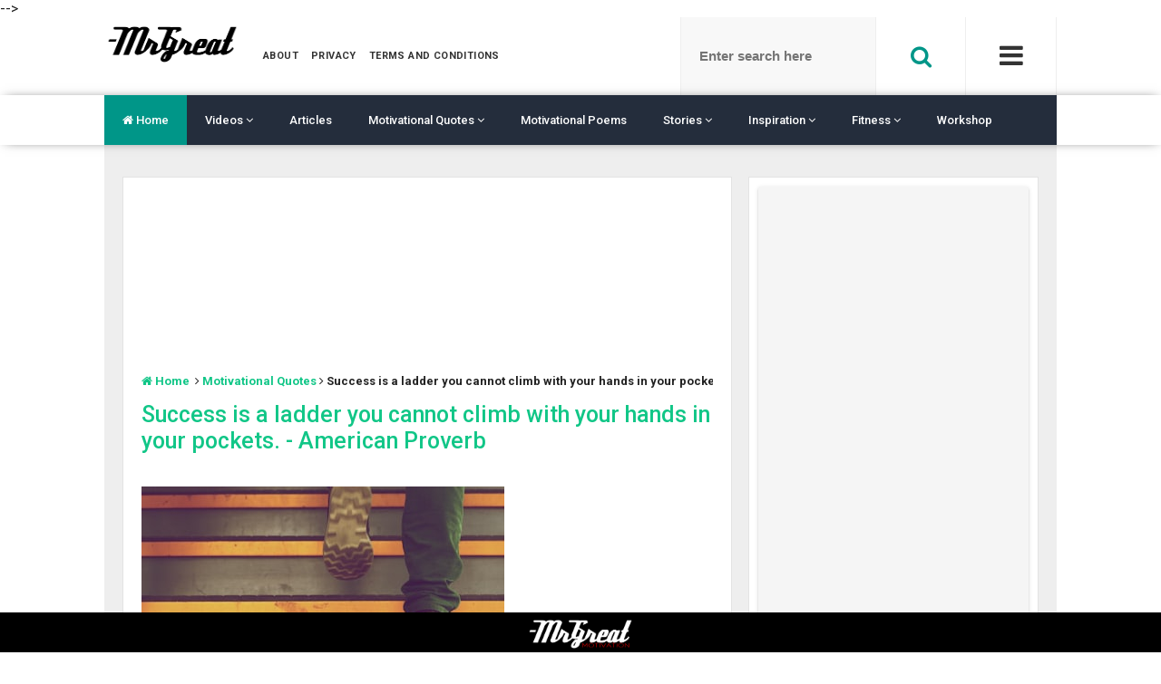

--- FILE ---
content_type: text/html; charset=UTF-8
request_url: https://www.mrgreatmotivation.com/2023/09/success-is-ladder-you-cannot-climb-with.html
body_size: 21835
content:
<!DOCTYPE html>
<HTML amp='amp' lang='en'>
<head>


 <!-- Auto Ads -->
<script async='async' src='//pagead2.googlesyndication.com/pagead/js/adsbygoogle.js'></script>
<script>
     (adsbygoogle = window.adsbygoogle || []).push({
          google_ad_client: "ca-pub-8284265621534753",
          enable_page_level_ads: true     });
</script>
<!-- Remove EU Cookie Bar -->
<script type='text/javascript'>
    cookieChoices = {};
  </script>
<meta content='133715040660365' property='fb:pages'/>
<script data-dojo-config='usePlainJson: true, isDebug: false' src='//downloads.mailchimp.com/js/signup-forms/popup/embed.js' type='text/javascript'></script><script type='text/javascript'>require(["mojo/signup-forms/Loader"], function(L) { L.start({"baseUrl":"mc.us18.list-manage.com","uuid":"a5dfb1be7b388b136ebc8861a","lid":"9523837e74"}) })</script>
<!-- Global site tag (gtag.js) - Google Analytics -->
<script async='async' src='https://www.googletagmanager.com/gtag/js?id=UA-119270248-1'></script>
<script>
  window.dataLayer = window.dataLayer || [];
  function gtag(){dataLayer.push(arguments);}
  gtag('js', new Date());

  gtag('config', 'UA-119270248-1');
</script>
<style type='text/css'>
.fixed-header{
 overflow: hidden;
 position: fixed;
 z-index: 999999;
height: 44px;
margin: 0 auto;
width: 100%;
bottom:0px;
right:0;
background: 	#000;

}</style>
<script async='async' custom-element='amp-sticky-ad' src='https://cdn.ampproject.org/v0/amp-sticky-ad-1.0.js'></script>
<script async='async' custom-element='amp-youtube' src='https://cdn.ampproject.org/v0/amp-youtube-0.1.js'></script>
<script async='async' custom-element='amp-twitter' src='https://cdn.ampproject.org/v0/amp-twitter-0.1.js'></script>
<script async='async' custom-element='amp-instagram' src='https://cdn.ampproject.org/v0/amp-instagram-0.1.js'></script>
<script async='async' custom-element='amp-ad' src='https://cdn.ampproject.org/v0/amp-ad-0.1.js'></script>
<!-- SEO Meta Tags -->
<meta content='Great collection of motivational quotes, inspirational poems, moral stories, videos and speech from leaders to hit you emotionally and ignite that fire within you.' name='description'/>
<meta content='Mr Great' name='Author'/>
<meta content='mrgreatmotivation@gmail.com' name='Email'/>
<meta content='all' name='audience'/>
<meta content='general' name='rating'/>
<meta content='all' name='robots'/>
<meta content='index, follow' name='robots'/>
<meta content='id' name='language'/>
<meta content='id' name='geo.country'/>
<meta content='global' name='distribution'/>
<meta content='1 days' name='revisit-after'/>
<meta content='United Kingdom' name='geo.placename'/>
<meta charset='utf-8'/>
<meta content='width=device-width,minimum-scale=1,initial-scale=1' name='viewport'/>
<meta content='IE=9; IE=8; IE=7; IE=EDGE; chrome=1' http-equiv='X-UA-Compatible'/>
<meta content='blogger' name='generator'/>
<meta content='text/html; charset=UTF-8' http-equiv='Content-Type'/>
<meta content='blogger' name='generator'/>
<link href='https://www.mrgreatmotivation.com/favicon.ico' rel='icon' type='image/x-icon'/>
<link href='https://www.mrgreatmotivation.com/2023/09/success-is-ladder-you-cannot-climb-with.html' rel='canonical'/>
<link rel="alternate" type="application/atom+xml" title="Mr Great Motivation - Atom" href="https://www.mrgreatmotivation.com/feeds/posts/default" />
<link rel="alternate" type="application/rss+xml" title="Mr Great Motivation - RSS" href="https://www.mrgreatmotivation.com/feeds/posts/default?alt=rss" />
<link rel="service.post" type="application/atom+xml" title="Mr Great Motivation - Atom" href="https://www.blogger.com/feeds/5175047656352556828/posts/default" />

<link rel="alternate" type="application/atom+xml" title="Mr Great Motivation - Atom" href="https://www.mrgreatmotivation.com/feeds/164374688614014434/comments/default" />
<!--Can't find substitution for tag [blog.ieCssRetrofitLinks]-->
<link href='https://images.unsplash.com/40/OSASuBX1SGu4kb3ozvne_IMG_1088.jpg?crop=entropy&cs=tinysrgb&fit=max&fm=jpg&ixid=M3w0NDgzMDl8MHwxfHNlYXJjaHwxfHxjbGltYmluZyUyMGxhZGRlciUyMHN1Y2Nlc3N8ZW58MHx8fHwxNjkzODY3MjE4fDA&ixlib=rb-4.0.3&q=80&w=400' rel='image_src'/>
<meta content='https://www.mrgreatmotivation.com/2023/09/success-is-ladder-you-cannot-climb-with.html' property='og:url'/>
<meta content='Success is a ladder you cannot climb with your hands in your pockets. - American Proverb' property='og:title'/>
<meta content='Mr Great Motivation | Great Motivational Quotes, Poems, Stories and Videos. One Place Fore Motivational Quotes and Thoughts.' property='og:description'/>
<meta content='https://lh3.googleusercontent.com/blogger_img_proxy/[base64]w1200-h630-p-k-no-nu' property='og:image'/>
<title>
Success is a ladder you cannot climb with your hands in your pockets. - American Proverb
</title>
<meta content='Success is a ladder you cannot climb with your hands in your pockets. - American Proverb' property='og:title'/>
<meta content='https://images.unsplash.com/40/OSASuBX1SGu4kb3ozvne_IMG_1088.jpg?crop=entropy&cs=tinysrgb&fit=max&fm=jpg&ixid=M3w0NDgzMDl8MHwxfHNlYXJjaHwxfHxjbGltYmluZyUyMGxhZGRlciUyMHN1Y2Nlc3N8ZW58MHx8fHwxNjkzODY3MjE4fDA&ixlib=rb-4.0.3&q=80&w=400' property='og:image'/>
<meta content='article' property='og:type'/>
<meta content='https://www.mrgreatmotivation.com/2023/09/success-is-ladder-you-cannot-climb-with.html' property='og:url'/>
<!-- End of Meta Tags -->
<meta content='xxxxx' property='fb:app_id'/>
<meta content='xxxxx' property='fb:admins'/>
<meta content='https://www.facebook.com/xxxxx' property='article:author'/>
<link href='https://fonts.googleapis.com/css?family=Roboto:300,400italic,400,500,500italic,700,700italic,900' rel='stylesheet' type='text/css'/>
<link href='https://maxcdn.bootstrapcdn.com/font-awesome/4.7.0/css/font-awesome.min.css' rel='stylesheet'/>

<!-- <style id='page-skin-1' type='text/css'><!--
-----------------------------------------------
Template Name  : The AMP
Version        : 1.0
Designer       : Muhammad Subel
Designer URL   : https://web.facebook.com/MSubel.np
Author         : MS Design
Author URL     : http://www.msdesignbd.com
Publisher      : Template Market
Publisher URL  : http://www.templatemark.com
Description    : Professional and high quality AMP supported blogger template for any kind of blog and event niche blog.
----------------------------------------------- */
#layout #header{width:40%;float:left}
#layout #main-wrapper{width:60%;float:left;}
#layout #sidebar-area{width:40%;float:right;}
#layout #cssmenu ul, #cssmenu li{list-style: none;}
#layout ul,ol,li{list-style:none}
#layout #footer1,#layout #footer2,#layout #footer3 {width:40%;float:left;}

--></style>
<style amp-custom='amp-custom'>
/*<![CDATA[*/
.post {width:100%;overflow:hidden;}
.post-body amp-img {width:100%}
.post h1 {margin: 0; margin-bottom: 10px; font-size: 25px; font-weight: 500;}
.breadcrumbs {background: #fff; overflow: hidden; white-space: nowrap; text-overflow: ellipsis; font-size: 13px; font-weight: 600; padding-top: 0;margin-bottom:15px;}
.postmeta .fa {background: #009688; width: 30px; height: 30px; line-height: 30px; text-align: center; border-radius: 100%; color: #fff; font-size: 18px;}
.author {margin-right: 20px;}
.author a, .clock a, .postmeta a {font-weight:600;}
.postmeta {margin-bottom:10px;}
.post-body { padding: 0; line-height: 1.5em; font-size: 16px; font-weight: 400;margin-bottom: 15px;}
.image-top {margin-bottom:20px;}
.ad1 {width: 99.8%; height: 90px; float: left; background: rgba(255, 249, 11, 0.3); text-align: center; line-height: 90px; font-size: 13px; font-weight: 700; border: 1px solid hsla(0,0%,78%,.5); overflow: hidden; margin-bottom: 15px;}

.post-body blockquote{position:relative;margin:0 auto;padding:24px 20px 24px 45px;line-height:24px;text-shadow:0 1px 1px white;background-color:#f2f6c1;background-image:-webkit-radial-gradient(center,cover,rgba(255,255,255,0) 0%,rgba(255,255,255,0.1) 90%),-webkit-repeating-linear-gradient(top,transparent 0%,transparent 24px,rgba(239,207,173,0.7) 24px,rgba(239,207,173,0.7) 25px);border:1px solid rgba(0,0,0,0.1);}
.post-body blockquote:before,.post-body blockquote:after{content:'';position:absolute;top:0;bottom:0}
.post-body blockquote:before{left:20px;border:4px solid rgba(239,207,173,0.7)}
.post-body blockquote:after{z-index:-1;left:0;right:0;background:rgba(242,246,193,0.9);border:1px solid rgba(170,157,134,0.7);transform:rotate(2deg)}
.post-body h1{font-size:200%}.post-body h2{font-size:180%;margin-bottom: 8px;}.post-body h3{font-size:140%;margin-bottom: 8px;}.post-body h4{font-size:120%;margin-bottom: 8px;padding-bottom: 5px;}
.post-body h1 b,.post-body h2 b,.post-body h3 b,.post-body h4 b,.post-body h5 b,.post-body h6 b{font-weight:700;}
.post-body ul {position:relative;display:block;padding:0;margin:.5em 0 .5em 1.5em;text-decoration:none;}
/* Post Table */
.post-body table {width:100%;}
.post-body table td,.post-body table caption{background:#fff;border:1px solid rgba(0,0,0,0.05);padding:10px;text-align:left;vertical-align:top}
.post-body table th{background:#e74c3c;color:#fff;border:1px solid rgba(0,0,0,0.05);border-bottom:0;padding:10px;text-align:left;vertical-align:top}
.post-body table.tr-caption-container {border:1px solid rgba(0,0,0,0.14);margin:0;}
.post-body th{font-weight:700;}
.post-body table caption{border:none;font-style:italic;}
.post-body td, .post-body th{vertical-align:top;text-align:left;font-size:13px;padding:3px 5px;border:1px solid #97b28e;}
.post-body th{}
.post-body th:hover{color:#fff;}
.post-body td a{color:#444;}
.post-body td a:hover{color:#cf4d35;}
.post-body table.tr-caption-container td{border:0;padding:8px;background:#fff;line-height:17px;overflow:hidden;text-align:center;text-overflow:ellipsis;white-space:nowrap;font-weight:700;color:#000;}
.post-body table.tr-caption-container, .post-body table.tr-caption-container img, .post-body img {max-width:100%;height:auto;width: initial;}
.post-body li {list-style-type:square;}
.post-body td.tr-caption {color:#666;font-size:0%;padding:0px 8px 8px;}
.sr {visibility:hidden;width:0;height:0;}
.clear{clear:both}
html {-webkit-font-smoothing:antialiased;}
::selection {background:#eafdb7;text-shadow:none;}
.post-body ::selection {background:#eafdb7;color:#000;}

#main-header,#title,.content-wrapper,.page-menu ul li,a:link{transition:all .4s ease-in-out}
.page-menu ul li,li a{list-style:none}
#header,#header-wrapper{overflow:hidden}
#header h1,#header p a,.descriptionwrapper,.post h1,.post h2,.post-body,.sidebar,body,p.description span{font-family: Roboto, sans-serif}
li a{display:list-item}
#judul-post{border-bottom:1px solid #ddd}
#main-wrapper,#sidebar-area,i.klik-url{word-wrap:break-word}
#header,#main-header,#search-box,.search-field,table.gsc-search-box{position:relative}
#navbar-iframe,.post-comment-link{visibility:hidden}
#navbar-iframe{height:0;display:none}
body{background:#fff;color: #212121;color: rgba(0,0,0,.87);font-size:100%;text-align:left;margin:0}
a:link,a:visited{color:#11c687 ;text-decoration:none}
a:hover{color:#0000ff;text-decoration:none}
a:active,a:focus,i:active,i:focus{outline:0}
a:active{position:relative;top:1px;left:1px}
a img{border-width:0}
b{font-weight:500}

#header-wrapper{float:left;display:inline;margin:0 20px 0 0;padding:0}
#header{display:block;width:auto;margin:0;padding:0;z-index:1}
#header-inner{background-position:center;margin:0;padding:0;display:block}
#header h1,#header p.title{font-size:22px;font-weight:900;height:86px;line-height:86px;color:#fff;padding:0;margin:0}
#header h1 a:link {color:#333;}
.descriptionwrapper,p.description span{font-style:italic;font-weight:400;color:#141924;position:fixed;top:-1000px;left:-1000px}
#header amp-img{border:0;background:0 0;width:auto;height:auto;margin:0 auto;vertical-align:middle}
#main-header{padding: 0; margin: 0; width: 100%; background: #fff; color: #333;overflow:hidden;}
.header-wrapper {max-width: 1050px; margin: 0 auto;}

#menu-wrapper{height:55px;width:100%;position:relative;-webkit-box-shadow: 1px 0 12px -5px rgba(0,0,0,0.75); -moz-box-shadow: 1px 0 12px -5px rgba(0,0,0,0.75); box-shadow: 1px 0 12px -5px rgba(0,0,0,0.75);}
#menu{background:#242d3c;color:#fff;max-width:1050px; margin:auto;}
#menu ul,#menu li{margin:0;padding:0;list-style:none}
#menu ul{height:55px}
#menu li{float:left;display:inline;position:relative;font-family:&#39;font-size:13px;font-weight:400;}
#menu li a{color:#fff}
#menu li a:hover{color:#009688}
#menu a{display:block;line-height:55px;font-weight:500;padding:0 20px;text-decoration:none;color:#333;}
#menu li:hover{background:rgba(255,255,255,0.08);color:#009688;transition:all .1s ease 0}
#menu input{display:none;margin:0;padding:0;width:80px;height:50px;opacity:0;cursor:pointer}
#menu label{font-family:&#39;font-size:30px;font-weight:400;display:none;width:35px;height:51px;line-height:51px;text-align:center}
#menu label span{font-size:13px;position:absolute;left:35px}
#menu ul.menus{height:auto;overflow:hidden;width:170px;background:#fff;position:absolute;z-index:99;display:none;color:#b4babe;text-transform:none;transition:all .5s ease 0;transition:all .25s ease-out}
#menu ul.menus a{background:#242d3c;color:#fff}
#menu ul.menus a:hover{color:#fff;background:#009688}
#menu ul.menus li{display:block;width:100%;font-family:&#39;font-size:12px;font-weight:400;text-transform:none;transition:all .5s ease 0}
#menu ul.menus li:hover{width:100%}
#menu li:hover ul.menus{display:block}
#menu .homers a, #menu .homers a:hover{background:#009688;color:#fff}

.clear{clear:both}
.content-wrapper{background:#fff;width:100%;max-width:1050px;margin-left: auto;margin-right: auto;}
#outer-wrapper{width: auto; text-align: left; background:#eee;padding:20px;}
#main-wrapper{width:62.4%;float:left;margin:0;padding:20px;padding-bottom:0;background:#fff;border:1px solid hsla(0,0%,78%,.5)}
#sidebar-area{width: 320px; min-width: 30px; float: right; margin: 0; padding-top: 0;}
#sidebar-wrapper{width: 320px; float: right; word-wrap: break-word; padding: 0; margin: 0;}
.sidebar h2 span {display:inline-block;vertical-align:middle}
.sidebar{line-height:1.3em;border-top:0;font-size:16px}
.sidebar li{line-height:1.3em;margin:0;padding:5px 0 4px}
.sidebar .widget{margin: 0; padding: 0; margin-bottom: 10px; background: #fff;border: 1px solid hsla(0,0%,78%,.5);}
.sidebar .widget-content{margin:0 auto;padding:10px}
.sidebar h2 {font-size: 14px; font-weight: 900; background: #f8f8f8; padding: 15px; margin: 0; color: #009688; border-bottom: 1px solid hsla(0,0%,78%,.5); text-transform: uppercase; letter-spacing: 0.5px;}
.sidebar .widget-content amp-img,.sidebar .widget-content amp-ad{background-color:#f5f5f5;margin:0;display:block;padding:0;box-shadow:0 2px 2px 0 rgba(0,0,0,.14),0 3px 1px -2px rgba(0,0,0,.2),0 1px 5px 0 rgba(0,0,0,.12);overflow:hidden;border-radius:2px}
.sidebar ul{list-style:none;margin:0;padding:5px 0}
#judul-post{background:#fff;margin:0;padding:10px 0;height:auto}
::selection{background:#e8554e;color:#fff}
.post{margin: 0;height: auto; float: left; overflow: hidden; transition: all .4s ease-out;border-bottom: 1px solid #eee; margin-bottom: 20px; padding-bottom: 20px;}
.post h2{font-size: 25px;line-height: 1.2; overflow: hidden; text-overflow: ellipsis; display: -webkit-box; -webkit-line-clamp: 2; -webkit-box-orient: vertical;}
.post h2 a{font-weight:500;margin:0;padding:0}

h3.date-header,.postmeta{font-size: 14px; font-weight: 400; line-height: 1; color: #444; padding: 0; overflow: hidden; white-space: nowrap; text-overflow: ellipsis; border: 0; margin: 0 0 10px; display: -webkit-box;}
.author a,.clock a,.postmeta a{color:#444; font-weight: 400; font-size: 13px;}
.author a:hover,.clock a:hover,.postmeta a:hover{color:#e8554e}
.post-author amp-img,.post-author img{padding:0;width:16px;height:16px;border-radius:100%;vertical-align:-15%}
.thumb-wrapper{position:relative}

#wp-subscribe { padding:15px; background: #ffffff; }
#wp-subscribe h4.title { font-size:18px; color:#009688; line-height: 1; text-align: center; text-transform: uppercase; margin-bottom: 0;margin: 10px;}
#wp-subscribe h4.title span {display: inline-block; font-size: 35px; margin-top: 10px;}
#wp-subscribe p { color: #000000; margin: 0; text-align: center; }
#wp-subscribe p.text { margin: 15px 0; opacity: 0.8;font-size: 16px; }
#wp-subscribe input { border: none; width: 100%; text-align: center; box-sizing: border-box; padding: 10px 0; margin: 0; box-shadow: none; border-radius: 0; height:60px; }
#wp-subscribe .email-field {}
#wp-subscribe input.email-field {color: #000000;background: #ffffff;border-style: solid;border-color:#009688;border-width: 3px;}
#wp-subscribe input::-webkit-input-placeholder { color: inherit; opacity: 0.8; }
#wp-subscribe input:-moz-input-placeholder { color: inherit; opacity: 0.8; }
#wp-subscribe input::-moz-input-placeholder { color: inherit; opacity: 0.8; }
#wp-subscribe input::-ms-input-placeholder { color: inherit; opacity: 0.8; }
#wp-subscribe input.submit {background:#009688; color: #fff; margin-top:10px; font-size: 20px; font-weight: 900; cursor: pointer;}
#wp-subscribe p.footer-text { margin-top: 10px; font-size: 12px; }

.share-post ul {padding:0;margin:0;line-height: 1.4;float:left;}
.share-post li{list-style: none; display: inline-block; margin-right: 10px; background: #eee; width: 40px; height: 39px; line-height: 40px; border-radius: 100px;}
.share-post li a{display: block; text-align: center; color: #009688; font-weight: 600;}
li.readmore2{list-style: none; display: inline-block; margin-right: 2px; background: #eeeeee; width: 90px; height: 38px; line-height: 52px; transition: box-shadow .25s; float: right;border-radius: initial;}
li.readmore2:hover, .share-post li:hover, #blog-pager a:hover {box-shadow: 0 1px 4px #AFAFAF;transition: box-shadow .25s;}

.home-link { background: #eee;width: 60px; height: 40px; line-height: 40px;color:#009688;}
#blog-pager-newer-link {}
#blog-pager-older-link {}
#blog-pager a {color: #009688; font-size: 15px; font-weight: 600; background: #eee; width: 60px; height: 40px; line-height: 40px; position: relative; display: inline-block;}
#blog-pager {text-align: center; padding: 20px; padding-top: 0; overflow: hidden;}

.btn-sidebaramp{display:none}
amp-sidebar{width:240px;padding-right:20px}
.amp-sidebar-image{line-height:100px;vertical-align:middle}
.amp-close-image{top:15px;left:225px;cursor:pointer}
amp-sidebar ul{padding:0 0 0 20px;list-style:none}
amp-sidebar li{margin-bottom:20px;list-style:none}
amp-sidebar button{color: #333; border: 0; cursor: pointer; background: transparent; font-size: 20px;}
.feed-links{clear:both;line-height:2.5em}

.search-wrapper{height:30px;float:right;display:inline;padding:25px 0;margin-top:-80px}
.search-wrapper{height:30px;float:right;display:inline;padding:25px 0;margin-top:-80px}
#search-box{float: right; width:30%;}
#search-box form{line-height:86px}
.search-form{color: #333333; width: 100%; padding: 0 30px 0 20px; height: 86px; line-height: 86px; font-size: 15px; font-weight: 600; margin: 0; box-sizing: border-box; border: 1px solid #eee; background: #F8F8F8; border-bottom: 0; border-top: 0;}
.search-button{background: #ffffff; width: 100px; height: 86px; line-height: 82px; margin: 0; top: 0; right: 0; font-size: 25px; position: absolute; border: none; color: #009688; border-right: 1px solid #eee; border-left: 1px solid #eee;cursor: pointer;}
.search-form:focus,.search-form:hover,.search-button:focus,.search-button:hover{outline:0;color:#000}


.page-menu{float:left;width:auto;height:auto;padding:0;margin:0}
.page-menu ul{margin:0 auto;padding:0;line-height:3em}
.page-menu ul li{display:inline-block;margin:0 auto;}
.page-menu ul li a:hover{color:#009688;transition: all .3s linear;}
.page-menu ul li a{color: #333; font-size: 11px; font-weight:700; text-transform: uppercase; letter-spacing: 0.4px; padding: 0 5px; height: 86px; line-height: 86px;transition: all .3s linear;}
.page-menu ul li a,.page-menu ul li a span{font-family:Roboto,sans-serif}

#footer-wrapper{background: #ffffff; margin-top: 20px; padding: 20px;border: 1px solid hsla(0,0%,78%,.5);}
#footer1{width:40%;display:inline;float:left;color:#141924;font-size:14px;font-weight:300;line-height:1.6em;-moz-box-sizing:border-box;-webkit-box-sizing:border-box;box-sizing:border-box;margin: 0 15px 0 0;}
#footer2,#footer3 {width:27.66%;display:inline;float:left;color:#ccc;font-size:14px;font-weight:300;line-height:1.6em;-moz-box-sizing:border-box;-webkit-box-sizing:border-box;box-sizing:border-box;margin: 0 15px 0 0;}
#footer1 h2,#footer2 h2,#footer3 h2,#footer4 h2{font-size: 16px; font-weight: 700; color: #141924; margin: 0; margin-bottom: 8px; border-bottom: 3px solid #009688; padding-bottom: 5px;}
#footer1 ul,#footer2 ul,#footer3 ul {list-style:none;padding:0;margin:5px 0}
#footer-wrapper p{margin:0}
#footer1 .logo-footer{clear:both;text-align:left;display:block}
#footer1 .logo-footer img{margin-left:-6px}
#footer2 ul li:before{content: "\f0c8"; font-family: fontAwesome; color: #333; font-size:8px; position: absolute; left: 0; padding: 0; text-decoration: none;}
#footer2 ul li {position: relative; padding: 0 0 0 12px; list-style: disc; display: block; font-weight: 500; }

.top-social-wrapper{margin-top:10px;} 
.top-social-wrapper .social-icon{float: left; margin-left: 5px; background:#009688; border-radius: 3px; width: 36px; height: 35px; line-height: 36px; display: block; text-align: center;}
.top-social-wrapper .social-icon:first-child{ margin-left: 0px; }
.top-social-wrapper .social-icon a{color: #fff;}
.top-social-wrapper .social-icon a:hover{ opacity:0.5; filter: alpha(opacity=100); }
.social-icon .fa {}

.creditpic{margin-top: 20px; padding:20px; position: relative; background: #009688;}
.credit{line-height: 2.3em; font-size: 14px; font-weight: 500; color: #fff; margin: 0 auto; padding: 0; text-align: center;}
.credit-right{float:right}
.credit a:link,.credit a:visited{color:#000;text-decoration:none}
.credit a:hover{color:#555;text-decoration:none}
.credit .fa {color:#ff695d;}

#PopularPosts1 ul,.PopularPosts li,.PopularPosts li img,.PopularPosts li a,.PopularPosts li a img{color:#2c4584;margin:0;padding:0;list-style:none;border:none}
#PopularPosts1 ul{margin:0;list-style:none;}
#PopularPosts1 ul li{margin: 0; position: relative; transition: all .3s linear; border-bottom: 1px solid #eee; padding-bottom: 10px; margin-bottom: 10px;}
#PopularPosts1 ul li:hover {background:rgba(255,255,255,.8);}
#PopularPosts1 ul li:last-child{border:0;padding-bottom: 0; margin-bottom: 0;}
#PopularPosts1 ul li img{display:block;width:100%;height:auto}
#PopularPosts1 ul li .item-title a,.PopularPosts ul li a{font-size:13px;font-weight:700;line-height:1.6;}
#PopularPosts1 ul li .item-title a:hover,.PopularPosts ul li a:hover{color:#138be6}
#PopularPosts1 .item-thumbnail{margin:0 10px 0 0;overflow:hidden;z-index:2;display:block;position:relative;border-radius:0;width:110px;float:left}
#PopularPosts1 .item-title{padding:0 5px}
#PopularPosts1 ul li:nth-child(1){border-top:none}
#PopularPosts1 ul li .item-snippet{color:#555;font-size:13px}

#FeaturedPost1 h3{font-weight:500;margin:10px}
#FeaturedPost1 h2{margin:10px;padding:0}
#FeaturedPost1 p{margin: 0 10px 10px}
#FeaturedPost1{background-color:#f5f5f5;margin:0 0 30px;display:block;padding:0;box-shadow:0 2px 2px 0 rgba(0,0,0,.14),0 3px 1px -2px rgba(0,0,0,.2),0 1px 5px 0 rgba(0,0,0,.12);overflow:hidden;border-radius:2px}

.cloud-label-widget-content{display:inline-block;text-align:left;margin-top:10px}
.cloud-label-widget-content .label-size{display:inline-block;float:left;font-size:12px;font-weight: 500;line-height:normal;margin:0 5px 5px 0;opacity:1}
.cloud-label-widget-content .label-size a {background: #009688; color: #fff; float: left; line-height: 100%; margin: 0; padding: 10px 10px; transition: all .6s; border-radius: 3px;}
.cloud-label-widget-content .label-size a:hover {opacity:0.8}
.cloud-label-widget-content .label-size .label-count{background:#555; color: #fff; white-space: nowrap; display: inline-block; padding: 10px 12px;height:10px; margin-left: -3px; line-height: normal; font-size: 10px;}
.Label li{position:relative;padding:10px 20px 10px 30px;list-style:disc;display:block;font-size:13px;background:rgba(0, 0, 0, 0.06);}
.Label li:nth-child(even) { background-color: #fff; }
.Label li:before{content:"\f046";font-family: fontAwesome; color: #333; font-size: 14px;font-weight:600; margin-left: 10px; position: absolute; left: 0; padding: 0; text-decoration: none;}
.Label li a{color: #2D2D2D;}
.Label li:hover:before{transition:all .6s}
.Label li span{padding: 0; display: block; width: 20px; height: 20px; text-align: center; line-height: 22px; position: absolute; right: 15px; top: 8px; font-size: 12px; font-weight: 700; background: #009688; color: #fff; border-radius: 100px;}
.Label li:hover span{background:$(link.hover.color);transition:all .6s}

.related-postbwrap{width: 100%; float: left; background: #fff;margin-bottom: 10px; border-bottom: 1px solid #eee; padding-bottom: 20px;}
.related-postbwrap h4{color: #565656; font-size: 16px; font-weight: 700; margin-bottom: 10px; text-transform: capitalize; margin: 0; padding: 15px 0; text-align: center; border-bottom: 1px solid #eee;border-top: 1px solid #eee;}
.related-post-style-2,.related-post-style-2 li{list-style:none;margin:0}
.related-post-style-2 li{overflow: hidden; line-height: .9; float: left; width: 100%;border-bottom: 1px solid #eee; padding-bottom: 15px; margin-bottom: 8px;}
.related-post-style-2 .related-post-item-thumbnail{width:100px;height:80px;max-width:none;max-height:none;background-color:transparent;border:none;float:left;margin:2px 10px 0 0;padding:0}
.related-post-style-2 .related-post-item-title{font-weight: 700; font-size: 17px; color: #333;margin-bottom:5px;}
.related-post-style-2 .related-post-item-summary{font-size: 14px; font-weight: 400; line-height: 1.5;color: #555; padding: 5px 0; margin-bottom: 0; font-family: roboto;}
.related-post-item-more{font-size: 12px; color: #555; font-weight: 600;}
.related-postbwrap ul {padding:10px 0 0;overflow: hidden;}
.related-post-style-2 li:last-child {border-bottom:0;padding-bottom:0;margin-bottom:0}

.authorboxwrap{background:#fff;margin:0 auto;padding:0 10px;overflow:hidden;margin-top:5px;}
.avatar-container {float:right;margin-right:20px;border: 1px solid #ECECEC;padding:3px;}
.avatar-container img{width:100px;height:auto;max-width:100%}
.author_description_container h4{font-weight:600;font-size:22px;display:block;margin:0;margin-bottom:2px}
.author_description_container h4 a{color:#333}
.author_description_container h4 a:hover{color:#404040}
.author_description_container p{margin:0;color:#333;font-size:14px;margin-bottom:8px;line-height:25px;font-weight:400;}

/* amp-sidebar */
#offcanvas { 
  padding: 20px;
  background-color: #fff;
}
#offcanvas ul {
  padding-left:0;
  list-style: none;
}
#offcanvas li>a {
  display: block;
  padding: 8px 12px;
}
.post-body a.img, .post-body .separator a { margin-left: 0; margin-right: 0; }

.buttons {color: #333; border: 0; font-size: 30px; cursor: pointer; float: right; border-right: 1px solid #eee; background: #ffffff; width: 100px; height: 86px; line-height: 82px;}
.mobile-hide {float:left;}

.status-msg-wrap{font-size:100%;width:auto;margin:0 30px 30px 0;position:relative;padding:0}
.status-msg-border{border:1px solid #ccc;opacity:.4;width:100%;text-align:center;position:relative;box-sizing:border-box;-moz-box-sizing:border-box;-webkit-box-sizing:border-box}
.status-msg-bg{background-color:#fff;opacity:.8;width:100%;position:relative;z-index:1}
.status-msg-body{text-align:center;padding:.3em 0;width:auto;top:0;left:0;right:0;position:absolute;z-index:4}
.status-msg-hidden{visibility:hidden;padding:.3em 0}
.status-msg-wrap a{padding-left:.4em;font-weight:500}

.slideInUp{-webkit-animation-name:slideInUp;animation-name:slideInUp;-webkit-animation-duration:2s;animation-duration:2s;-webkit-animation-fill-mode:both;animation-fill-mode:both}
@-webkit-keyframes slideInUp{0%{-webkit-transform:translateY(100%);transform:translateY(100%);visibility:visible}
100%{-webkit-transform:translateY(0);transform:translateY(0)}
}
@keyframes slideInUp{0%{-webkit-transform:translateY(100%);transform:translateY(100%);visibility:visible}
100%{-webkit-transform:translateY(0);transform:translateY(0)}
}
.headerad{width:100%;height:auto;text-align:center;margin-bottom: 15px;}

@media screen and (max-width:1024px){#first .post-thumbnail-frame{right: 10px;}
}
@media screen and (max-width:880px){
header {margin:0 0 0 30%; text-align: center; overflow: hidden; position: absolute;}
#menu-wrapper, #recent1 {display:none;}
.content-wrapper{-moz-box-sizing:border-box;-webkit-box-sizing:border-box;box-sizing:border-box;}
#outer-wrapper{padding:0;}
#main-wrapper{width:100%;margin:0;padding:0}
.page-menu{width:100%;margin:0;text-align:center;display:none;}
.page-menu ul li a{padding:0 20px 0 0;}
#search-box,.search-wrapper{float:none;display:none;}
.search-wrapper{margin-top:0;text-align:center;padding:0 0 10px}
#search-box{width:auto;margin:0}
#main-header.fixed{position:relative}
#main-header{box-shadow:none}
#header-wrapper{margin: 23px; text-align: center; float: none; display: block; margin-left: 0;}
#header{max-width:100%;text-align:center;float:none;display:block}
#header h1,#header p.title{font-size:22px;font-weight:900;height:40px;line-height:40px}
#sidebar-area{display:none}
#main{margin:0;padding: 10px;}
#blog-pager,.blog-pager{margin-right:0}
.post{overflow:visible;padding:0 0 10px 0 ;width: 100%;}
.status-msg-wrap{margin:10px 0 30px 0;}
#footer-wrapper{display:none}
.credit-right{float:none;margin-top:10px}
.headerad{margin-bottom:0}
.headerad amp-img,.headerad img{width:auto;max-width:100%;height:auto;margin:0;}
.mobile-hide {display:none;}
}
@media screen and (max-width:414px){
.post-image-area,#first .post-thumbnail-frame{width:100%;margin:0 0 10px 0;display:block;float:none;height:auto;}
.page-menu ul li a{padding:0 10px}
.post{padding: 0 0 10px 0;}
.share-post ul {display:none;}
.home-post{margin:0;padding:0}
.post h2,.postmeta,.post-body,#first h2.post-title,.first-body{padding:0 10px}
}
@media screen and (max-width:320px){
.post h2{font-size:18px}
}
@media screen and (max-width:240px){
.post h1,.post h2{font-size:16px}
}

/*]]>*/
</style>
<style amp-boilerplate='amp-boilerplate'>body{-webkit-animation:-amp-start 8s steps(1,end) 0s 1 normal both;-moz-animation:-amp-start 8s steps(1,end) 0s 1 normal both;-ms-animation:-amp-start 8s steps(1,end) 0s 1 normal both;animation:-amp-start 8s steps(1,end) 0s 1 normal both}@-webkit-keyframes -amp-start{from{visibility:hidden}to{visibility:visible}}@-moz-keyframes -amp-start{from{visibility:hidden}to{visibility:visible}}@-ms-keyframes -amp-start{from{visibility:hidden}to{visibility:visible}}@-o-keyframes -amp-start{from{visibility:hidden}to{visibility:visible}}@keyframes -amp-start{from{visibility:hidden}to{visibility:visible}}</style><noscript><style amp-boilerplate='amp-boilerplate'>body{-webkit-animation:none;-moz-animation:none;-ms-animation:none;animation:none}</style></noscript>
<script async='async' src='https://cdn.ampproject.org/v0.js'></script>
<script async='async' custom-element='amp-sidebar' src='https://cdn.ampproject.org/v0/amp-sidebar-0.1.js'></script>
<script async='async' custom-element='amp-form' src='https://cdn.ampproject.org/v0/amp-form-0.1.js'></script>
<script async='async' custom-element='amp-social-share' src='https://cdn.ampproject.org/v0/amp-social-share-0.1.js'></script>
<script async='async' custom-element='amp-iframe' src='https://cdn.ampproject.org/v0/amp-iframe-0.1.js'></script>
<script async='async' custom-element='amp-youtube' src='https://cdn.ampproject.org/v0/amp-youtube-0.1.js'></script>
<script async='async' custom-element='amp-image-lightbox' src='https://cdn.ampproject.org/v0/amp-image-lightbox-0.1.js'></script>
<script async='async' custom-element='amp-analytics' src='https://cdn.ampproject.org/v0/amp-analytics-0.1.js'></script>
<script async='async' custom-element='amp-ad' src='https://cdn.ampproject.org/v0/amp-ad-0.1.js'></script>
<script src="//ajax.googleapis.com/ajax/libs/jquery/1.11.0/jquery.min.js"></script>
<script type='text/javascript'> 
//<![CDATA[
function labelthumbs(e){document.write('<ul id="label_with_thumbs">');for(var t=0;t<numposts;t++){var n=e.feed.entry[t];var r=n.title.$t;var i;if(t==e.feed.entry.length)break;for(var o=0;o<n.link.length;o++){if(n.link[o].rel=="replies"&&n.link[o].type=="text/html"){var u=n.link[o].title;var f=n.link[o].href}if(n.link[o].rel=="alternate"){i=n.link[o].href;break}}var l;try{l=n.media$thumbnail.url}catch(h){s=n.content.$t;a=s.indexOf("<img");b=s.indexOf('src="',a);c=s.indexOf('"',b+5);d=s.substr(b+5,c-b-5);if(a!=-1&&b!=-1&&c!=-1&&d!=""){l=d}else l="https://blogger.googleusercontent.com/img/b/R29vZ2xl/AVvXsEjotdT7F2KSKw_uF0z3fhvPnh7nxULnPzn_up4FXPIsFv1eqacDB0Jxzx3PpRYx3RgnM5ALefUnVLz_UyPS0InIBecBq33yfJG3knr7t5va2CSH2cqze-Zveew9cqPksbgvCR2lzGLR4BQ/s1600/BlackRed.png"}var p=n.published.$t;var v=p.substring(0,4);var m=p.substring(5,7);var g=p.substring(8,10);var y=new Array;y[1]="Jan";y[2]="Feb";y[3]="Mar";y[4]="Apr";y[5]="May";y[6]="June";y[7]="July";y[8]="Aug";y[9]="Sept";y[10]="Oct";y[11]="Nov";y[12]="Dec";document.write('<li class="recent-box"><div class="ribbon"><span>Featured</span></div>');if(showpostthumbnails==true)document.write('<div class="imageContainer"><a href="'+i+'" target ="_top"><img class="label_thumb" src="'+l+'" title="'+r+'" alt="'+r+'"/></a></div>');document.write('<a class="label_title" href="'+i+'" target ="_top">'+r+"</a>");var w="";var E=0;document.write("");p=n.published.$t;var S=[1,2,3,4,5,6,7,8,9,10,11,12];var x=["Jan","Feb","Mar","Apr","May","June","July","Aug","Sept","Oct","Nov","Dec"];var T=p.split("-")[2].substring(0,2);var N=p.split("-")[1];var C=p.split("-")[0];for(var k=0;k<S.length;k++){if(parseInt(N)==S[k]){N=x[k];break}}var L=T+" "+N+" "+C;if(showpostdate==true){document.write('<div class="toe"><a href="'+i+'" class="post-date">'+L+"</a>")}if(showcommentnum==true){if(E==1){w=w+" | "}if(u=="1 Comments")u="1 Comment";if(u=="0 Comments")u="No Comments";w=w+u;E=1;document.write('<a class="recent-com" href="'+f+'" target ="_top">'+u+"</a></div>");}if("content"in n){var A=n.content.$t}else if("summary"in n){var A=n.summary.$t}else var A="";var O=/<\S[^>]*>/g;A=A.replace(O,"");if(showpostsummary==true){if(A.length<numchars){document.write("");document.write(A);document.write("")}else{document.write("");A=A.substring(0,numchars);var M=A.lastIndexOf(" ");A=A.substring(0,M);document.write('<p class="post-summary">'+A+"...</p>")}}document.write("</li>");if(t!=numposts-1)document.write("")}document.write("</ul>")};$(document).ready(function() {$('.label_thumb').attr('src', function(i, src) {return src.replace( 's72-c', 's1600' );});});$(document).ready(function() {$('.label_thumb').attr('src', function(i, src) {return src.replace( 'default.jpg', 'mqdefault.jpg' );});});

//]]>
</script>
<script async='async' custom-element='amp-auto-ads' src='https://cdn.ampproject.org/v0/amp-auto-ads-0.1.js'></script>

</head><!--<head>
<link href='https://www.blogger.com/static/v1/widgets/55013136-widget_css_bundle.css' rel='stylesheet' type='text/css'/>
<link href='https://www.blogger.com/dyn-css/authorization.css?targetBlogID=5175047656352556828&amp;zx=22395cf1-72a9-4ff7-8404-c0c751478ce6' media='none' onload='if(media!=&#39;all&#39;)media=&#39;all&#39;' rel='stylesheet'/><noscript><link href='https://www.blogger.com/dyn-css/authorization.css?targetBlogID=5175047656352556828&amp;zx=22395cf1-72a9-4ff7-8404-c0c751478ce6' rel='stylesheet'/></noscript>
<meta name='google-adsense-platform-account' content='ca-host-pub-1556223355139109'/>
<meta name='google-adsense-platform-domain' content='blogspot.com'/>

<!-- data-ad-client=ca-pub-8284265621534753 -->

</head>-->
<body itemscope='itemscope' itemtype='http://schema.org/WebPage'>
<amp-analytics id='analytics1' type='googleanalytics'>
<script type='application/json'>
{
  "vars": {
    "account": "UA-XXXXX-Y"
  },
  "triggers": {
    "trackPageview": {
      "on": "visible",
      "request": "pageview"
    }
  }
}
</script>
</amp-analytics>
<amp-sidebar id='offcanvas' layout='nodisplay'>
<button class='buttonss' on='tap:offcanvas.close'><i aria-hidden='true' class='fa fa-times'></i></button>
<div class='sidebar'>
<ul>
<li><a href='https://workshop.mrgreatmotivation.com/'>Motivation Workshop</a></li>
<li><a href='http://www.mrgreatmotivation.com/search/label/Motivational%20Quotes'>Daily Quotes</a></li>
<li><a href='http://www.mrgreatmotivation.com/search/label/Motivational%20Poems'>Motivatoinal Poems</a></li>
<li><a href='http://www.mrgreatmotivation.com/search/label/Motivational%20Stories'>Inspirational Stories</a></li>
<li><a href='http://www.mrgreatmotivation.com/search/label/Article'>Motivatoinal Articles</a></li>
<li><a href='http://www.mrgreatmotivation.com/search/label/Quote%20Video'>Powerful Quote Videos</a></li>
<li><a href='http://www.mrgreatmotivation.com/search/label/Motivational%20Video'>Famous Motivational Speech</a></li>
<li><a href='http://www.mrgreatmotivation.com/search/label/Famous%20People%20Stories'>Success Stories</a></li>
<li><a href='http://www.mrgreatmotivation.com/search/label/Videos'>Self Learning Videos</a></li>
</ul>
<li><a href='http://www.mrgreatinspiration.com/search/label/Videos'>Inspirational  Videos</a></li>
<li><a href='http://www.mrgreatinspiration.com/search/label/Article'>Inspirational Articles</a></li>
<li><a href='http://www.mrgreatinspiration.com/search/label/Love'>Love and Relationship</a></li>
<li><a href='https://www.mrgreatfitness.com/search/label/Lifestyle'>Lifestyle Cheat Code</a></li>
<li><a href='http://www.mrgreatfitness.com/search/label/Workouts'>Gym Workouts</a></li>
<li><a href='http://www.mrgreatfitness.com/search/label/Healthy'>Healthy Body</a></li>
<li><a href='http://www.mrgreatfitness.com/search/label/Nutrition'>Nutrition</a></li>
<li><a href='http://www.mrgreatfitness.com/search/label/Weight%20Loss'>Weight Loss Tips</a></li>
</div>
</amp-sidebar>
<div itemprop='mainContentOfPage' itemscope='itemscope' itemtype='https://schema.org/WebPageElement'>
<div class='fixed' id='main-header'>
<div class='header-wrapper'>
<header itemprop='mainEntity' itemscope='itemscope' itemtype='http://schema.org/WPHeader'>
<div id='header-wrapper'>
<div class='header section' id='header'><div class='widget Header' data-version='1' id='Header1'>
<div id='header-inner'>
<div class='titlewrapper'>
<center>
<a href='https://www.mrgreatmotivation.com/'>
<img height='60' src='https://4.bp.blogspot.com/-PmFP2F0m6JE/WvDtZbbFlCI/AAAAAAAARB4/m57JmTGHYTQyStFHO2fYEwR0IKIB8vOOQCLcBGAs/s320/BlackRedOriginal.png' width='150'/></a>
</center>
</div>
<div class='descriptionwrapper'>
<p class='description' itemprop='description'><span>Great collection of motivational quotes, inspirational poems, moral stories, videos and speech from leaders to hit you emotionally and ignite that fire within you.</span></p>
</div>
</div>
</div></div>
<div class='clear'></div>
</div>
</header><!-- end header-wrapper -->
<nav class='page-menu' itemprop='mainEntity' itemscope='itemscope' itemtype='http://schema.org/SiteNavigationElement'>
<div class='mobile-hide'>
<ul>
<li><a href='https://www.mrgreatmotivation.com/p/about-me.html' itemprop='url' title='About'><span itemprop='name'>About</span></a></li>
<li><a href='https://www.mrgreatmotivation.com/p/privacy-policy.html' itemprop='url' title='Privacy'><span itemprop='name'>Privacy</span></a></li>
<li><a href='https://www.mrgreatmotivation.com/p/terms-and-conditions.html' itemprop='url' title='Terms and Consitions'><span itemprop='name'>Terms and Conditions</span></a></li>
</ul>
</div>
</nav>
<button class='buttons' on='tap:offcanvas.toggle'><i aria-hidden='true' class='fa fa-bars'></i></button>
<div id='search-box'>
<div itemprop='mainEntity' itemscope='itemscope' itemtype='http://schema.org/WebSite'>
<meta content='/' itemprop='url'/>
<form action='/search' itemprop='potentialAction' itemscope='itemscope' itemtype='http://schema.org/SearchAction' method='get' target='_blank'>
<meta content='/search?q={q}' itemprop='target'/>
<input class='search-form' id='feed-q-input' itemprop='query-input' name='q' placeholder='Enter search here' required='required' type='text'/>
<button class='search-button' title='Search' type='submit'><i aria-hidden='true' class='fa fa-search'></i></button>
</form></div>
</div>
</div>
</div>
<div id='menu-wrapper'>
<nav id='menu' itemscope='itemscope' itemtype='http://schema.org/SiteNavigationElement' role='navigation'>
<ul>
<li class='homers'><a href='/'><i class='fa fa-home'></i> Home</a></li>
<li><a class='ai' href='#'>Videos <i class='fa fa-angle-down'></i></a>
<ul class='menus'>
<li><a href='http://www.mrgreatmotivation.com/search/label/Motivational%20Video'>Famous Speech Videos</a></li>
<li><a href='http://www.mrgreatmotivation.com/search/label/Videos'>Self Learning Videos</a></li>
</ul>
</li>
<li><a href='http://www.mrgreatmotivation.com/search/label/Article'>Articles</a></li>
<li><a class='ai' href='#'>Motivational Quotes <i class='fa fa-angle-down'></i></a>
<ul class='menus'>
<li><a href='http://www.mrgreatmotivation.com/search/label/Motivational%20Quotes'>Daily Quotes</a></li>
<li><a href='http://www.mrgreatmotivation.com/search/label/Quote%20Video'>Quote Videos</a></li>
</ul>
</li>
<li><a href='http://www.mrgreatmotivation.com/search/label/Motivational%20Poems'>Motivational Poems</a></li>
<li><a class='ai' href='#'>Stories <i class='fa fa-angle-down'></i></a>
<ul class='menus'>
<li><a href='http://www.mrgreatmotivation.com/search/label/Motivational%20Stories'>Inspirational Stories</a></li>
<li><a href='http://www.mrgreatmotivation.com/search/label/Famous%20People%20Stories'>Famous People Stories</a></li>
</ul>
</li>
<li><a class='ai' href='#'>Inspiration <i class='fa fa-angle-down'></i></a>
<ul class='menus'>
<li><a href='http://www.mrgreatinspiration.com/search/label/Videos'>Inspirational  Videos</a></li>
<li><a href='http://www.mrgreatinspiration.com/search/label/Article'>Inspirational Articles</a></li>
<li><a href='http://www.mrgreatinspiration.com/search/label/Love'>Love and Relationship</a></li>
</ul>
</li>
<li><a class='ai' href='#'>Fitness <i class='fa fa-angle-down'></i></a>
<ul class='menus'>
<li><a href='https://www.mrgreatfitness.com/search/label/Lifestyle'>Lifestyle Cheat Code</a></li>
<li><a href='http://www.mrgreatfitness.com/search/label/Workouts'>Gym Workouts</a></li>
<li><a href='http://www.mrgreatfitness.com/search/label/Healthy'>Healthy Body</a></li>
<li><a href='http://www.mrgreatfitness.com/search/label/Nutrition'>Nutrition</a></li>
<li><a href='http://www.mrgreatfitness.com/search/label/Weight%20Loss'>Weight Loss Tips</a></li>
</ul>
</li>
<li><a href='https://workshop.mrgreatmotivation.com/'>Workshop</a></li>
</ul>
</nav>
</div>
<div class='clear'></div>
<div class='content-wrapper'>
<div id='outer-wrapper'>
<div class='animated fadeInUp section' id='adpost2'><div class='widget HTML' data-version='1' id='HTML66'>
<div class='headerad'>
<div class='widget-content'>
<amp-ad data-ad-client='ca-pub-8284265621534753' data-ad-slot='8814474770' height='300px' layout='responsive' type='adsense' width='100%'> </amp-ad>
</div>
</div>
</div></div>
<div class='clear'></div>
<div class='clear'></div>
<div itemscope='itemscope' itemtype='http://schema.org/Blog'>
<div id='main-wrapper'>
<div class='main section' id='main'><div class='widget HTML' data-version='1' id='HTML6'>
<div class='widget-content'>
<amp-ad data-ad-client='ca-pub-8284265621534753' data-ad-slot='8814474770' height='50px' layout='responsive' type='adsense' width='160'> </amp-ad>
</div>
</div><div class='widget Blog' data-version='1' id='Blog1'>
<div class='breadcrumbs' id='breadcrumbs'>
<div id='bread-crumbs'>
<span itemscope='itemscope' itemtype='http://data-vocabulary.org/Breadcrumb'><a href='https://www.mrgreatmotivation.com/' itemprop='url' title='Home'><span itemprop='title'><i aria-hidden='true' class='fa fa-home'></i> Home&nbsp;</span></a></span>&nbsp;<i aria-hidden='true' class='fa fa-angle-right'></i>
<span itemscope='itemscope' itemtype='http://data-vocabulary.org/Breadcrumb'><a href='https://www.mrgreatmotivation.com/search/label/Motivational%20Quotes?max-results=15' itemprop='url' title='Motivational Quotes'><span itemprop='title'>Motivational Quotes</span></a></span>
<i aria-hidden='true' class='fa fa-angle-right'></i>
<span>Success is a ladder you cannot climb with your hands in your pockets. - American Proverb</span>
</div></div>
<div class='blog-posts hfeed'>
<!--Can't find substitution for tag [defaultAdStart]-->

          <div class="date-outer">
        

          <div class="date-posts">
        
<div class='post-outer'>
<article class='post hentry' itemprop='blogPost' itemscope='itemscope' itemtype='http://schema.org/BlogPosting'>
<div class='home-post'>
<meta content=' &quot;Success is a ladder you cannot climb with your hands in your pockets.&quot; -American Proverb  This American proverb paints a vivid p...' property='twitter:description'/>
<div itemprop='image' itemscope='itemscope' itemtype='https://schema.org/ImageObject'>
<meta content='https://images.unsplash.com/40/OSASuBX1SGu4kb3ozvne_IMG_1088.jpg?crop=entropy&cs=tinysrgb&fit=max&fm=jpg&ixid=M3w0NDgzMDl8MHwxfHNlYXJjaHwxfHxjbGltYmluZyUyMGxhZGRlciUyMHN1Y2Nlc3N8ZW58MHx8fHwxNjkzODY3MjE4fDA&ixlib=rb-4.0.3&q=80&w=400' itemprop='url'/>
<meta content='700' itemprop='width'/>
<meta content='700' itemprop='height'/>
</div>
<div itemprop='publisher' itemscope='itemscope' itemtype='https://schema.org/Organization'>
<div itemprop='logo' itemscope='itemscope' itemtype='https://schema.org/ImageObject'>
<meta content='https://2.bp.blogspot.com/-z_neu_jdmF4/VbVr4STl7mI/AAAAAAAAhiQ/-ykM7LgN2Es/s600/logo-ka.png' itemprop='url'/>
<meta content='600' itemprop='width'/>
<meta content='600' itemprop='height'/>
</div>
<meta content='Mr Great Motivation' itemprop='name'/>
</div>
<h1 class='post-title entry-title' itemprop='headline'>
<a href='https://www.mrgreatmotivation.com/2023/09/success-is-ladder-you-cannot-climb-with.html' itemprop='url mainEntityOfPage' title='Success is a ladder you cannot climb with your hands in your pockets. - American Proverb'>Success is a ladder you cannot climb with your hands in your pockets. - American Proverb</a>
</h1>
<div class='postmeta'>
<h3 class='date-header'>
</h3>
</div>
<div class='clear'></div>
<div class='post-header'>
<div class='post-header-line-1'></div>
</div>
<meta content=' &quot;Success is a ladder you cannot climb with your hands in your pockets.&quot; -American Proverb  This American proverb paints a vivid p...' itemprop='description'/>
<div class='post-body entry-content' id='post-body-164374688614014434' itemprop='articleBody'>
<p><img alt="person climbing a ladder" src="https://images.unsplash.com/40/OSASuBX1SGu4kb3ozvne_IMG_1088.jpg?crop=entropy&amp;cs=tinysrgb&amp;fit=max&amp;fm=jpg&amp;ixid=M3w0NDgzMDl8MHwxfHNlYXJjaHwxfHxjbGltYmluZyUyMGxhZGRlciUyMHN1Y2Nlc3N8ZW58MHx8fHwxNjkzODY3MjE4fDA&amp;ixlib=rb-4.0.3&amp;q=80&amp;w=400" /></p>
<blockquote>"Success is a ladder you cannot climb with your hands in your pockets." -American Proverb</blockquote>
<p>This American proverb paints a vivid picture of the effort and active participation required to achieve success. Just as one cannot climb a ladder without using their hands, success in any endeavor requires dedication, hard work, and a proactive approach.</p>
<p>The proverb reminds us that success doesn't come to those who wait or those who are idle. Instead, it's reserved for those who are willing to put in the effort, take risks, and actively pursue their goals. It's a call to action, urging us to roll up our sleeves, face challenges head-on, and climb the ladder of success with determination and zeal.</p>
<p>In life, there are no shortcuts to genuine success. It's the result of preparation, hard work, and learning from failure. This proverb serves as a timeless reminder of the age-old principle that success is earned, not given.</p>
<div class='clear'></div>
</div>
<div class=''>
<br/>
<script async='async' src='//pagead2.googlesyndication.com/pagead/js/adsbygoogle.js'></script>
<ins class='adsbygoogle' data-ad-client='ca-pub-8284265621534753' data-ad-format='auto' data-ad-slot='7661175207' style='display:block'></ins>
<script>
(adsbygoogle = window.adsbygoogle || []).push({});
</script>
<br/>
</div>
<div class='clear'></div>
<div class='postmeta'>
Tags: <span class='post-labels'>
<a href='https://www.mrgreatmotivation.com/search/label/Motivational%20Quotes?max-results=15' rel='tag nofollow' title='Motivational Quotes'>Motivational Quotes</a>
</span>
</div>
<br/>
<div class='share123'>
<amp-social-share type='twitter'></amp-social-share>
<amp-social-share data-param-app_id='1234567890123456' type='facebook'></amp-social-share>
<amp-social-share type='pinterest'></amp-social-share>
<amp-social-share type='linkedin'></amp-social-share>
<amp-social-share type='email'></amp-social-share>
<amp-social-share data-param-text='Mr Great Motivation: Success is a ladder you cannot climb with your hands in your pockets. - American Proverb - https://www.mrgreatmotivation.com/2023/09/success-is-ladder-you-cannot-climb-with.html' data-share-endpoint='whatsapp://send' type='whatsapp'></amp-social-share>
</div>
<div class='clear'></div>
</div>
</article>
<div class='authorboxwrap'>
<div class='authorboxfull'>
<div class='author_description_container'>
</div>
</div>
</div>
<div class='related-postbwrap' id='bpostrelated-post'></div>
<script type='text/javascript'>
var labelArray = [
          "Motivational Quotes"
      ];
var relatedPostConfig = {
      homePage: "https://www.mrgreatmotivation.com/",
      widgetTitle: "<h4>Related Posts</h4>",
      numPosts: 5,
      summaryLength:150,
      titleLength: "auto",
      thumbnailSize:100,
      noImage: "",
      containerId: "bpostrelated-post",
      newTabLink: false,
      moreText: "Continue Reading",
      widgetStyle: 2,
      callBack: function() {}
};
</script>
<script type='text/javascript'>
//<![CDATA[

/*! Related Post Widget for Blogger by Taufik Nurrohman => http://gplus.to/tovic */
var randomRelatedIndex,showRelatedPost;(function(n,m,k){var d={widgetTitle:"<h4>Artikel Terkait:</h4>",widgetStyle:1,homePage:"http://www.dte.web.id",numPosts:7,summaryLength:370,titleLength:"auto",thumbnailSize:72,noImage:"[data-uri]",containerId:"related-post",newTabLink:false,moreText:"More",callBack:function(){}};for(var f in relatedPostConfig){d[f]=(relatedPostConfig[f]=="undefined")?d[f]:relatedPostConfig[f]}var j=function(a){var b=m.createElement("script");b.type="text/javascript";b.src=a;k.appendChild(b)},o=function(b,a){return Math.floor(Math.random()*(a-b+1))+b},l=function(a){var p=a.length,c,b;if(p===0){return false}while(--p){c=Math.floor(Math.random()*(p+1));b=a[p];a[p]=a[c];a[c]=b}return a},e=(typeof labelArray=="object"&&labelArray.length>0)?"/-/"+l(labelArray)[0]:"",h=function(b){var c=b.feed.openSearch$totalResults.$t-d.numPosts,a=o(1,(c>0?c:1));j(d.homePage.replace(/\/$/,"")+"/feeds/posts/summary"+e+"?alt=json-in-script&orderby=updated&start-index="+a+"&max-results="+d.numPosts+"&callback=showRelatedPost")},g=function(z){var s=document.getElementById(d.containerId),x=l(z.feed.entry),A=d.widgetStyle,c=d.widgetTitle+'<ul class="related-post-style-'+A+'">',b=d.newTabLink?' target="_blank"':"",y='<span style="display:none;clear:both;"></span>',v,t,w,r,u;if(!s){return}for(var q=0;q<d.numPosts;q++){if(q==x.length){break}t=x[q].title.$t;w=(d.titleLength!=="auto"&&d.titleLength<t.length)?t.substring(0,d.titleLength)+"&hellip;":t;r=("media$thumbnail" in x[q]&&d.thumbnailSize!==false)?x[q].media$thumbnail.url.replace(/\/s[0-9]+(\-c)?/,"/s"+d.thumbnailSize+"-c"):d.noImage;u=("summary" in x[q]&&d.summaryLength>0)?x[q].summary.$t.replace(/<br ?\/?>/g," ").replace(/<.*?>/g,"").replace(/[<>]/g,"").substring(0,d.summaryLength)+"&hellip;":"";for(var p=0,a=x[q].link.length;p<a;p++){v=(x[q].link[p].rel=="alternate")?x[q].link[p].href:"#"}if(A==2){c+='<li><img alt="" class="related-post-item-thumbnail" src="'+r+'" width="'+d.thumbnailSize+'" height="'+d.thumbnailSize+'"><a class="related-post-item-title" title="'+t+'" href="'+v+'"'+b+">"+w+'</a><span class="related-post-item-summary"><span class="related-post-item-summary-text">'+u+'</span> <a href="'+v+'" class="related-post-item-more"'+b+">"+d.moreText+"</a></span>"+y+"</li>"}else{if(A==3||A==4){c+='<li class="related-post-item" tabindex="0"><a class="related-post-item-title" href="'+v+'"'+b+'><img alt="" class="related-post-item-thumbnail" src="'+r+'" width="'+d.thumbnailSize+'" height="'+d.thumbnailSize+'"></a><div class="related-post-item-tooltip"><a class="related-post-item-title" title="'+t+'" href="'+v+'"'+b+">"+w+"</a></div>"+y+"</li>"}else{if(A==5){c+='<li class="related-post-item" tabindex="0"><a class="related-post-item-wrapper" href="'+v+'" title="'+t+'"'+b+'><img alt="" class="related-post-item-thumbnail" src="'+r+'" width="'+d.thumbnailSize+'" height="'+d.thumbnailSize+'"><span class="related-post-item-tooltip">'+w+"</span></a>"+y+"</li>"}else{if(A==6){c+='<li><a class="related-post-item-title" title="'+t+'" href="'+v+'"'+b+">"+w+'</a><div class="related-post-item-tooltip"><img alt="" class="related-post-item-thumbnail" src="'+r+'" width="'+d.thumbnailSize+'" height="'+d.thumbnailSize+'"><span class="related-post-item-summary"><span class="related-post-item-summary-text">'+u+"</span></span>"+y+"</div></li>"}else{c+='<li><a title="'+t+'" href="'+v+'"'+b+">"+w+"</a></li>"}}}}}s.innerHTML=c+="</ul>"+y;d.callBack()};randomRelatedIndex=h;showRelatedPost=g;j(d.homePage.replace(/\/$/,"")+"/feeds/posts/summary"+e+"?alt=json-in-script&orderby=updated&max-results=0&callback=randomRelatedIndex")})(window,document,document.getElementsByTagName("head")[0]);

//]]>
</script>
<div id='fb-root'></div>
<script>(function(d){
 var js, id = 'facebook-jssdk'; if (d.getElementById(id)) {return;}
 js = d.createElement('script'); js.id = id; js.async = true;
 js.src = "//connect.facebook.net/en_US/all.js#xfbml=1";
 d.getElementsByTagName('head')[0].appendChild(js);
}(document));</script>
<div style='padding:10px;margin-top:10px;background:white;border-top: 1px solid rgba(0,0,0,0.08);'><fb:comments colorscheme='light' data-version='v2.3' href='https://www.mrgreatmotivation.com/2023/09/success-is-ladder-you-cannot-climb-with.html' title='Success is a ladder you cannot climb with your hands in your pockets. - American Proverb' width='100%' xid='164374688614014434'></fb:comments>
</div>
<div class='disqus-comments' id='disqus_comments'>
</div>
</div>

        </div></div>
      
<!--Can't find substitution for tag [adEnd]-->
</div>
<div class='blog-pager' id='blog-pager'>
<span id='blog-pager-newer-link'>
<a class='blog-pager-newer-link' href='https://www.mrgreatmotivation.com/2023/09/get-out-of-blocks-run-your-race-stay.html' id='Blog1_blog-pager-newer-link' title='Newer Post'><i aria-hidden='true' class='fa fa-chevron-left'></i></a>
</span>
<a class='home-link' href='https://www.mrgreatmotivation.com/'><i class='fa fa-home'></i></a>
<span id='blog-pager-older-link'>
<a class='blog-pager-older-link' href='https://www.mrgreatmotivation.com/2023/09/the-true-perfection-of-man-lies-not-in.html' id='Blog1_blog-pager-older-link' title='Older Post'><i aria-hidden='true' class='fa fa-chevron-right'></i></a>
</span>
</div>
<div class='clear'></div>
<div class='post-feeds'>
</div>
</div><div class='widget PopularPosts' data-version='1' id='PopularPosts1'>
<h2>Recommended by Mr Great</h2>
<div class='widget-content popular-posts'>
<ul>
<li>
<div class='item-content'>
<div class='item-thumbnail'>
<a href='https://www.mrgreatmotivation.com/2017/12/you-can-never-cross-ocean-until-you.html' target='_blank'>
<amp-img alt='You can never cross the ocean until you have the courage to lose sight of the shore - Christopher Columbus' height='70' src='https://blogger.googleusercontent.com/img/b/R29vZ2xl/AVvXsEgJJ5gEw3C6EFL4HIW8k6c6GrPyar1_kq7CWIaqscmFMKzvPKuOAqvjberFpYwivV9UO5aANFeftWiHmMG2WwcuL1t-Hn9PzIq6En8jNrARNotQrn1RYXD5U3hq5OJErc-D1ZCuWy-1Acw/w100/802075_XL.jpg' title='You can never cross the ocean until you have the courage to lose sight of the shore - Christopher Columbus' width='100'></amp-img>
</a>
</div>
<div class='item-title'><a href='https://www.mrgreatmotivation.com/2017/12/you-can-never-cross-ocean-until-you.html'>You can never cross the ocean until you have the courage to lose sight of the shore - Christopher Columbus</a></div>
<div class='item-snippet'>    You can never cross the ocean until you have the courage to lose sight of the shore.       You can never cross the ocean until you have ...</div>
</div>
<div class='clear'></div>
</li>
<li>
<div class='item-content'>
<div class='item-thumbnail'>
<a href='https://www.mrgreatmotivation.com/2017/12/i-can-change-direction-of-wind-but-i.html' target='_blank'>
<amp-img alt='I can&#39;t change the direction of the wind, but I can adjust my sails to always reach my destination - Jimmy Dean' height='70' src='https://blogger.googleusercontent.com/img/b/R29vZ2xl/AVvXsEg-EjFAQBB_Kkb5lXItj9Z4Z1HHLFxDyX6yQ0Iq1csG-YskqZUoU12vUYDc9sYV_0N3CdIpIGytuHxlMpySY0f4EOqq691rFiO_JShhsJ_0TvFGsa6M7au49ctZkYS3KixbrdlsUojwelA/w100/2798523_XL.jpg' title='I can&#39;t change the direction of the wind, but I can adjust my sails to always reach my destination - Jimmy Dean' width='100'></amp-img>
</a>
</div>
<div class='item-title'><a href='https://www.mrgreatmotivation.com/2017/12/i-can-change-direction-of-wind-but-i.html'>I can&#39;t change the direction of the wind, but I can adjust my sails to always reach my destination - Jimmy Dean</a></div>
<div class='item-snippet'>    I can&amp;#39;t change the direction of the wind, but I can adjust my sails to always reach my destination - Jimmy Dean      I can&amp;#...</div>
</div>
<div class='clear'></div>
</li>
<li>
<div class='item-content'>
<div class='item-thumbnail'>
<a href='https://www.mrgreatmotivation.com/2018/01/the-road-to-success-and-road-to-failure.html' target='_blank'>
<amp-img alt='The road to success and the road to failure are almost exactly the same. - Colin R. Davis' height='70' src='https://blogger.googleusercontent.com/img/b/R29vZ2xl/AVvXsEjsfe8VztLoSazurnXDiqZn9cIkR-Ij5uP_08qbQmDKW1JrwKJeTVpM7wNLzN-swIb24eTRI-sbO5Dbw4BgyJ6pXVpESMP5ESdFPDWyM6o8YPMDaUSEA__TpybvAp_5HEOqL6pMeXvmTPk/w100/1746389_XL.jpg' title='The road to success and the road to failure are almost exactly the same. - Colin R. Davis' width='100'></amp-img>
</a>
</div>
<div class='item-title'><a href='https://www.mrgreatmotivation.com/2018/01/the-road-to-success-and-road-to-failure.html'>The road to success and the road to failure are almost exactly the same. - Colin R. Davis</a></div>
<div class='item-snippet'>   The road to success and the road to failure are almost exactly the same. - Colin R. Davis      The road to success and the road to failur...</div>
</div>
<div class='clear'></div>
</li>
<li>
<div class='item-content'>
<div class='item-thumbnail'>
<a href='https://www.mrgreatmotivation.com/2018/03/it-always-seems-impossible-until-its.html' target='_blank'>
<amp-img alt='It always seems impossible until it’s done.  -Nelson Mandela' height='70' src='https://blogger.googleusercontent.com/img/b/R29vZ2xl/AVvXsEgHDuUj7aW7IGB6P-aK7-MfO-b10Lo_nK4ywa1kJq1quL4AYSEok35vTxpsf2XRioOLr6-vAPcuPtmVkI_U66ITgXNOnPyNOVArB2Ye_XHfTXip1uUzCzW1uVxgFojfLR_SZKYE9wbgAA8/w100/2738985_XL.jpg' title='It always seems impossible until it’s done.  -Nelson Mandela' width='100'></amp-img>
</a>
</div>
<div class='item-title'><a href='https://www.mrgreatmotivation.com/2018/03/it-always-seems-impossible-until-its.html'>It always seems impossible until it&#8217;s done.  -Nelson Mandela</a></div>
<div class='item-snippet'>  It always seems impossible until it&#8217;s done.   -Nelson Mandela       Oftentimes just when you are hearing &#8220;it can&#8217;t be done&#8221; we find oursel...</div>
</div>
<div class='clear'></div>
</li>
<li>
<div class='item-content'>
<div class='item-thumbnail'>
<a href='https://www.mrgreatmotivation.com/2018/04/thinking-is-difficult-thats-why-most.html' target='_blank'>
<amp-img alt='Thinking is difficult, that’s why most people judge.-- Carl Jung by Mr Great Motivation' height='70' src='https://blogger.googleusercontent.com/img/b/R29vZ2xl/AVvXsEh4rAJOvacJdQ7E_YozOkzoAa9S8MA2DWeZ2dRaOdlEY0HrqxeYDKvJ69s1pdw-upcTKRVf-SNe-v3Zah8I19H7lLXQodEXDmri5sLMmPE41NU75VlVLNsRqS4NeWY8pGdWr55dJ81-WWY/w100/16.04.2018.jpg' title='Thinking is difficult, that’s why most people judge.-- Carl Jung by Mr Great Motivation' width='100'></amp-img>
</a>
</div>
<div class='item-title'><a href='https://www.mrgreatmotivation.com/2018/04/thinking-is-difficult-thats-why-most.html'>Thinking is difficult, that&#8217;s why most people judge.-- Carl Jung by Mr Great Motivation</a></div>
<div class='item-snippet'> Thinking is difficult, that&#8217;s why most people judge. -- Carl Jung     Judgment is rapid, and sometimes what really matters is agreeing with...</div>
</div>
<div class='clear'></div>
</li>
<li>
<div class='item-content'>
<div class='item-thumbnail'>
<a href='https://www.mrgreatmotivation.com/2018/05/its-not-size-of-dog-in-fight-its-size.html' target='_blank'>
<amp-img alt='It&#39;s not the size of the dog in the fight, it&#39;s the size of the fight in the dog. - Mark Twain' height='70' src='https://blogger.googleusercontent.com/img/b/R29vZ2xl/AVvXsEgarx2KQnBgLy63c4eGBcs3IzSyTC50FTagR8CfSUDA93uZh7YXFisJJi8R7K46PJIcIbwAemfNTQIKP5uswcyTVAYrxNKcTDAzjw92MVKcR8Qs32s1c4r_c9d1SCve_L6W9KAdNpn8OF0/w100/14.05.2018.jpg' title='It&#39;s not the size of the dog in the fight, it&#39;s the size of the fight in the dog. - Mark Twain' width='100'></amp-img>
</a>
</div>
<div class='item-title'><a href='https://www.mrgreatmotivation.com/2018/05/its-not-size-of-dog-in-fight-its-size.html'>It's not the size of the dog in the fight, it's the size of the fight in the dog. - Mark Twain</a></div>
<div class='item-snippet'>   It&#39;s not the size of the dog in the fight, it&#39;s the size of the fight in the dog. - Mark Twain    It&#39;s not the size of the do...</div>
</div>
<div class='clear'></div>
</li>
<li>
<div class='item-content'>
<div class='item-thumbnail'>
<a href='https://www.mrgreatmotivation.com/2018/05/motivation-for-career.html' target='_blank'>
<amp-img alt='Motivation For Successful Career by Mr Great Motivation' height='70' src='https://blogger.googleusercontent.com/img/b/R29vZ2xl/AVvXsEjn7UUzk31SUQLQgcjhTb_x3OULM1cd9xx1Jzt_DpuWluxVAjQj0pfhgAzJ5-Nqsl7enBXCWp1JeokTRWJx1UEQPqEyH71xGFao8ShSjvF9tSNbKv3GJtrOKY0sn5Zu9PZvjgLyuespb9g/w100/stickies-2852375_1920.jpg' title='Motivation For Successful Career by Mr Great Motivation' width='100'></amp-img>
</a>
</div>
<div class='item-title'><a href='https://www.mrgreatmotivation.com/2018/05/motivation-for-career.html'>Motivation For Successful Career by Mr Great Motivation</a></div>
<div class='item-snippet'>   Motivation For Successful Career    When it comes to finding motivation many people will say that it is in hopes of helping them with the...</div>
</div>
<div class='clear'></div>
</li>
<li>
<div class='item-content'>
<div class='item-thumbnail'>
<a href='https://www.mrgreatmotivation.com/2018/04/i-hear-and-i-forget-i-see-and-i.html' target='_blank'>
<amp-img alt='I hear and I forget. I see and I remember. I do and I understand - Confucius ' height='70' src='https://blogger.googleusercontent.com/img/b/R29vZ2xl/AVvXsEiuqUuKIuoJs3MAJJQbecle5FgnqupIajfEY4lSlGszU6qNKaQUCrBODKLhyphenhyphen3bzWqaHI98gJU_xivOoyCKYyxRGc2uNukBInZxFDxEynJTYc9l9vvQQes_AWuERDAqbTxIsuBs3_ao9fFY/w100/23.04.2018.jpg' title='I hear and I forget. I see and I remember. I do and I understand - Confucius ' width='100'></amp-img>
</a>
</div>
<div class='item-title'><a href='https://www.mrgreatmotivation.com/2018/04/i-hear-and-i-forget-i-see-and-i.html'>I hear and I forget. I see and I remember. I do and I understand - Confucius </a></div>
<div class='item-snippet'> I hear and I forget. I see and I remember. I do and I understand - Confucius&#160;   Not hearing is not as good as hearing, hearing is not as go...</div>
</div>
<div class='clear'></div>
</li>
<li>
<div class='item-content'>
<div class='item-thumbnail'>
<a href='https://www.mrgreatmotivation.com/2017/11/the-journey-of-thousand-miles-begins.html' target='_blank'>
<amp-img alt='THE JOURNEY OF A THOUSAND MILES BEGINS WITH SINGLE STEP' height='70' src='https://blogger.googleusercontent.com/img/b/R29vZ2xl/AVvXsEidOxMxC0pikvTfFQ3Qveu2MyHQpeCPL02-5nwXns6N1Kq1lk5CLEGqtTa6cBNTN03H6Peinn3nIrqqrlCcJiiWgoYFV6mw3NHlACcW1lTchMNSaT6F8AHYDU6TfsfIqIfcFpGuzQu7zyE/w100/IMG-20171129-WA0001.jpg' title='THE JOURNEY OF A THOUSAND MILES BEGINS WITH SINGLE STEP' width='100'></amp-img>
</a>
</div>
<div class='item-title'><a href='https://www.mrgreatmotivation.com/2017/11/the-journey-of-thousand-miles-begins.html'>THE JOURNEY OF A THOUSAND MILES BEGINS WITH SINGLE STEP</a></div>
<div class='item-snippet'>    THE JOURNEY OF A THOUSAND MILES BEGINS WITH SINGLE STEP      THE JOURNEY OF A THOUSAND MILES BEGINS WITH SINGLE STEP        Quote By : L...</div>
</div>
<div class='clear'></div>
</li>
<li>
<div class='item-content'>
<div class='item-thumbnail'>
<a href='https://www.mrgreatmotivation.com/2017/11/the-man-who-moves-mountain-begins-by.html' target='_blank'>
<amp-img alt='THE MAN WHO MOVES A MOUNTAIN BEGINS BY CARRYING AWAY SMALL STONES' height='70' src='https://blogger.googleusercontent.com/img/b/R29vZ2xl/AVvXsEiA7Vi6g65xOY7Ex9dTcku81fFJjmiAXejgX09U4OHrJKe4cwNXskOJodQ7D86HGHiX754lcVphHcQXAij2jfl2iqMqNqeiqCzf-8prC0AD3YPxtl_oI1QbYDm0LX2e8wD6QdOYBueElio/w100/2705706_XL.jpg' title='THE MAN WHO MOVES A MOUNTAIN BEGINS BY CARRYING AWAY SMALL STONES' width='100'></amp-img>
</a>
</div>
<div class='item-title'><a href='https://www.mrgreatmotivation.com/2017/11/the-man-who-moves-mountain-begins-by.html'>THE MAN WHO MOVES A MOUNTAIN BEGINS BY CARRYING AWAY SMALL STONES</a></div>
<div class='item-snippet'>  THE MAN WHO MOVES A MOUNTAIN BEGINS BY CARRYING AWAY SMALL STONES - Confucius      THE MAN WHO MOVES A MOUNTAIN BEGINS BY CARRYING AWAY SM...</div>
</div>
<div class='clear'></div>
</li>
</ul>
</div>
</div><div class='widget Label' data-version='1' id='Label1'>
<h2>Category</h2>
<div class='widget-content list-label-widget-content'>
<ul class='label-show'>
<li>
<a dir='ltr' href='https://www.mrgreatmotivation.com/search/label/Motivational%20Quotes'>Motivational Quotes<span class='label-count' dir='ltr'>341</span></a>
</li>
<li>
<a dir='ltr' href='https://www.mrgreatmotivation.com/search/label/Article'>Article<span class='label-count' dir='ltr'>331</span></a>
</li>
<li>
<a dir='ltr' href='https://www.mrgreatmotivation.com/search/label/Quote%20Video'>Quote Video<span class='label-count' dir='ltr'>62</span></a>
</li>
<li>
<a dir='ltr' href='https://www.mrgreatmotivation.com/search/label/Famous%20People%20Stories'>Famous People Stories<span class='label-count' dir='ltr'>47</span></a>
</li>
<li>
<a dir='ltr' href='https://www.mrgreatmotivation.com/search/label/Motivational%20Poems'>Motivational Poems<span class='label-count' dir='ltr'>36</span></a>
</li>
<li>
<a dir='ltr' href='https://www.mrgreatmotivation.com/search/label/Motivational%20Stories'>Motivational Stories<span class='label-count' dir='ltr'>24</span></a>
</li>
<li>
<a dir='ltr' href='https://www.mrgreatmotivation.com/search/label/Motivational%20Video'>Motivational Video<span class='label-count' dir='ltr'>23</span></a>
</li>
</ul>
</div>
</div><div class='widget HTML' data-version='1' id='HTML5'>
<div class='widget-content'>
<div class="fixed-header" >
<center> <a href='https://www.mrgreatmotivation.com/'>
<img src="https://blogger.googleusercontent.com/img/b/R29vZ2xl/AVvXsEhLjhaCC6OpWyUDR_RiPSnIRtKva_LOfFTxO98ignt-0NtBlNct8cBx78EQcDPdjW1Jaolonbb97IRuHRulmfT9DCReinygn08K2V0I7bfvC2LnsvQe6H03_8EFPIN2yZtM94tA5ejsj7k/s320/WhiteRed.png" height="48" width="120"/></a>
</center>


</div>
</div>
</div></div>
</div>
<div itemprop='mainEntity' itemscope='itemscope' itemtype='https://schema.org/WPSideBar'>
<aside id='sidebar-area'>
<div id='sidebar-wrapper'>
<div class='sidebar section' id='sidebar'><div class='widget HTML' data-version='1' id='HTML4'>
<div class='widget-content'>
<amp-ad data-ad-client='ca-pub-8284265621534753' data-ad-slot='8814474770' height='600' layout='responsive' type='adsense' width='160'> </amp-ad>
</div>
<div class='clear'></div>
</div><div class='widget HTML' data-version='1' id='HTML2'>
<div class='widget-content'>
<amp-ad data-ad-client='ca-pub-8284265621534753' data-ad-slot='8814474770' height='600' layout='responsive' type='adsense' width='160'> </amp-ad>
</div>
</div><div class='widget HTML' data-version='1' id='HTML10'>
<div class='widget-content'>
<amp-ad data-ad-client='ca-pub-8284265621534753' data-ad-slot='8814474770' height='600' layout='responsive' type='adsense' width='160'> </amp-ad>
</div>
<div class='clear'></div>
</div></div>
</div>
<div class='clear'></div>
</aside>
</div>
<!-- spacer for skins that want sidebar and main to be the same height-->
<div class='clear'></div>
</div>
<div id='footer-wrapper'>
<div class='content-wrapper'>
<div class='footer section' id='footer1'><div class='widget HTML' data-version='1' id='HTML3'>
<h2 class='title'>Navigations</h2>
<div class='widget-content'>
<ul class="footer2 line">

<li><a href="https://www.mrgreatmotivation.com/p/about-me.html" title="About">About us</a></li>
<li><a href="https://www.mrgreatmotivation.com/p/privacy-policy.html" title="Privacy Policy">Privacy Policy us</a></li>
<li><a href="https://www.mrgreatmotivation.com/p/terms-and-conditions.html" title="Terms and Conditions">Terms and Conditions</a></li>

</ul>
</div>
</div><div class='widget HTML' data-version='1' id='HTML1'>
<div class='widget-content'>
<div class='top-navigation-right'>
<div class='top-social-wrapper'>
<div class='social-icon'><a href='https://www.facebook.com/mrgreatmotivation/' target='_blank'><i class='fa fa-facebook'/></i></a></div>

<div class='social-icon'><a href='https://twitter.com/MrGreat_Quote' target='_blank'><i class='fa fa-twitter'/></i></a></div>
<div class='social-icon'><a href='https://www.instagram.com/mrgreatmotivation/' target='_blank'><i class='fa fa-instagram'/></i></a></div>
<div class='social-icon'><a href='https://www.youtube.com/channel/UCEZieSh_sTruLWoxemy9PYg' target='_blank'><i class='fa fa-youtube-play'/></i></a></div>
<div class='social-icon'><a href='https://www.pinterest.co.uk/mrgreatmotivation/' target='_blank'><i class='fa fa-pinterest-square'/></i>

</a></div>
<div class='clear'/>					
</div>
</div></div>
</div>
</div><div class='widget HTML' data-version='1' id='HTML8'>
<div class='widget-content'>
<amp-ad data-ad-client='ca-pub-8284265621534753' data-ad-slot='8814474770' height='50px' layout='responsive' type='adsense' width='160'> </amp-ad>
</div>
<div class='clear'></div>
</div></div>
<div class='footer section' id='footer2'><div class='widget Label' data-version='1' id='Label2'>
<h2>Popular Tags</h2>
<div class='widget-content cloud-label-widget-content'>
<span class='label-size label-size-5'>
<a dir='ltr' href='https://www.mrgreatmotivation.com/search/label/Motivational%20Quotes'>Motivational Quotes</a>
</span>
<span class='label-size label-size-5'>
<a dir='ltr' href='https://www.mrgreatmotivation.com/search/label/Article'>Article</a>
</span>
<span class='label-size label-size-4'>
<a dir='ltr' href='https://www.mrgreatmotivation.com/search/label/Quote%20Video'>Quote Video</a>
</span>
<span class='label-size label-size-3'>
<a dir='ltr' href='https://www.mrgreatmotivation.com/search/label/Famous%20People%20Stories'>Famous People Stories</a>
</span>
<span class='label-size label-size-3'>
<a dir='ltr' href='https://www.mrgreatmotivation.com/search/label/Motivational%20Poems'>Motivational Poems</a>
</span>
<span class='label-size label-size-1'>
<a dir='ltr' href='https://www.mrgreatmotivation.com/search/label/Motivational%20Stories'>Motivational Stories</a>
</span>
<span class='label-size label-size-1'>
<a dir='ltr' href='https://www.mrgreatmotivation.com/search/label/Motivational%20Video'>Motivational Video</a>
</span>
</div>
</div></div>
<div class='footer section' id='footer3'><div class='widget PopularPosts' data-version='1' id='PopularPosts2'>
<h2>Popular Posts</h2>
<div class='widget-content popular-posts'>
<ul>
<li>
<a href='https://www.mrgreatmotivation.com/2017/12/you-can-never-cross-ocean-until-you.html'>You can never cross the ocean until you have the courage to lose sight of the shore - Christopher Columbus</a>
</li>
<li>
<a href='https://www.mrgreatmotivation.com/2017/12/i-can-change-direction-of-wind-but-i.html'>I can&#39;t change the direction of the wind, but I can adjust my sails to always reach my destination - Jimmy Dean</a>
</li>
<li>
<a href='https://www.mrgreatmotivation.com/2018/01/the-road-to-success-and-road-to-failure.html'>The road to success and the road to failure are almost exactly the same. - Colin R. Davis</a>
</li>
<li>
<a href='https://www.mrgreatmotivation.com/2018/03/it-always-seems-impossible-until-its.html'>It always seems impossible until it&#8217;s done.  -Nelson Mandela</a>
</li>
<li>
<a href='https://www.mrgreatmotivation.com/2018/04/thinking-is-difficult-thats-why-most.html'>Thinking is difficult, that&#8217;s why most people judge.-- Carl Jung by Mr Great Motivation</a>
</li>
</ul>
</div>
</div><div class='widget Navbar' data-version='1' id='Navbar1'><script type="text/javascript">
    function setAttributeOnload(object, attribute, val) {
      if(window.addEventListener) {
        window.addEventListener('load',
          function(){ object[attribute] = val; }, false);
      } else {
        window.attachEvent('onload', function(){ object[attribute] = val; });
      }
    }
  </script>
<div id="navbar-iframe-container"></div>
<script type="text/javascript" src="https://apis.google.com/js/platform.js"></script>
<script type="text/javascript">
      gapi.load("gapi.iframes:gapi.iframes.style.bubble", function() {
        if (gapi.iframes && gapi.iframes.getContext) {
          gapi.iframes.getContext().openChild({
              url: 'https://www.blogger.com/navbar/5175047656352556828?po\x3d164374688614014434\x26origin\x3dhttps://www.mrgreatmotivation.com',
              where: document.getElementById("navbar-iframe-container"),
              id: "navbar-iframe"
          });
        }
      });
    </script><script type="text/javascript">
(function() {
var script = document.createElement('script');
script.type = 'text/javascript';
script.src = '//pagead2.googlesyndication.com/pagead/js/google_top_exp.js';
var head = document.getElementsByTagName('head')[0];
if (head) {
head.appendChild(script);
}})();
</script>
</div></div>
</div>
<div class='clear'></div>
</div>
<div class='clear'></div>
</div>
</div>
</div>
<footer itemprop='mainEntity' itemscope='itemscope' itemtype='http://schema.org/WPFooter'>
<div class='clear'></div>
<div class='creditpic'>
<div class='credit'>
Copyright &#169; <span itemprop='copyrightYear'>2019</span>
<span itemprop=' copyrightHolder' itemscope='itemscope' itemtype='https://schema.org/Organization'><a href='https://www.mrgreatmotivation.com/' itemprop='url' title='Mr Great Motivation'><span itemprop='name'>Mr Great Motivation</span></a> Manage by <a href='http://www.mrgreat.co.uk/' title='MrGreat.co.uk'>Mr Great</a></span>
<div class='clear'></div>
</div>
</div>
<div class='clear'></div>
</footer>
<amp-auto-ads data-ad-client='ca-pub-8284265621534753' type='adsense'></amp-auto-ads>




<!--
<script type="text/javascript" src="https://www.blogger.com/static/v1/widgets/1166699449-widgets.js"></script>
<script type='text/javascript'>
window['__wavt'] = 'AOuZoY4AVN4CIq6JSMeFoinW1b5rQVBBxw:1764510276610';_WidgetManager._Init('//www.blogger.com/rearrange?blogID\x3d5175047656352556828','//www.mrgreatmotivation.com/2023/09/success-is-ladder-you-cannot-climb-with.html','5175047656352556828');
_WidgetManager._SetDataContext([{'name': 'blog', 'data': {'blogId': '5175047656352556828', 'title': 'Mr Great Motivation', 'url': 'https://www.mrgreatmotivation.com/2023/09/success-is-ladder-you-cannot-climb-with.html', 'canonicalUrl': 'https://www.mrgreatmotivation.com/2023/09/success-is-ladder-you-cannot-climb-with.html', 'homepageUrl': 'https://www.mrgreatmotivation.com/', 'searchUrl': 'https://www.mrgreatmotivation.com/search', 'canonicalHomepageUrl': 'https://www.mrgreatmotivation.com/', 'blogspotFaviconUrl': 'https://www.mrgreatmotivation.com/favicon.ico', 'bloggerUrl': 'https://www.blogger.com', 'hasCustomDomain': true, 'httpsEnabled': true, 'enabledCommentProfileImages': true, 'gPlusViewType': 'FILTERED_POSTMOD', 'adultContent': false, 'analyticsAccountNumber': 'UA-119270248-1', 'encoding': 'UTF-8', 'locale': 'en-GB', 'localeUnderscoreDelimited': 'en_gb', 'languageDirection': 'ltr', 'isPrivate': false, 'isMobile': false, 'isMobileRequest': false, 'mobileClass': '', 'isPrivateBlog': false, 'isDynamicViewsAvailable': true, 'feedLinks': '\x3clink rel\x3d\x22alternate\x22 type\x3d\x22application/atom+xml\x22 title\x3d\x22Mr Great Motivation - Atom\x22 href\x3d\x22https://www.mrgreatmotivation.com/feeds/posts/default\x22 /\x3e\n\x3clink rel\x3d\x22alternate\x22 type\x3d\x22application/rss+xml\x22 title\x3d\x22Mr Great Motivation - RSS\x22 href\x3d\x22https://www.mrgreatmotivation.com/feeds/posts/default?alt\x3drss\x22 /\x3e\n\x3clink rel\x3d\x22service.post\x22 type\x3d\x22application/atom+xml\x22 title\x3d\x22Mr Great Motivation - Atom\x22 href\x3d\x22https://www.blogger.com/feeds/5175047656352556828/posts/default\x22 /\x3e\n\n\x3clink rel\x3d\x22alternate\x22 type\x3d\x22application/atom+xml\x22 title\x3d\x22Mr Great Motivation - Atom\x22 href\x3d\x22https://www.mrgreatmotivation.com/feeds/164374688614014434/comments/default\x22 /\x3e\n', 'meTag': '', 'adsenseClientId': 'ca-pub-8284265621534753', 'adsenseHostId': 'ca-host-pub-1556223355139109', 'adsenseHasAds': false, 'adsenseAutoAds': false, 'boqCommentIframeForm': true, 'loginRedirectParam': '', 'isGoogleEverywhereLinkTooltipEnabled': true, 'view': '', 'dynamicViewsCommentsSrc': '//www.blogblog.com/dynamicviews/4224c15c4e7c9321/js/comments.js', 'dynamicViewsScriptSrc': '//www.blogblog.com/dynamicviews/8fade38c227cdf4b', 'plusOneApiSrc': 'https://apis.google.com/js/platform.js', 'disableGComments': true, 'interstitialAccepted': false, 'sharing': {'platforms': [{'name': 'Get link', 'key': 'link', 'shareMessage': 'Get link', 'target': ''}, {'name': 'Facebook', 'key': 'facebook', 'shareMessage': 'Share to Facebook', 'target': 'facebook'}, {'name': 'BlogThis!', 'key': 'blogThis', 'shareMessage': 'BlogThis!', 'target': 'blog'}, {'name': 'X', 'key': 'twitter', 'shareMessage': 'Share to X', 'target': 'twitter'}, {'name': 'Pinterest', 'key': 'pinterest', 'shareMessage': 'Share to Pinterest', 'target': 'pinterest'}, {'name': 'Email', 'key': 'email', 'shareMessage': 'Email', 'target': 'email'}], 'disableGooglePlus': true, 'googlePlusShareButtonWidth': 0, 'googlePlusBootstrap': '\x3cscript type\x3d\x22text/javascript\x22\x3ewindow.___gcfg \x3d {\x27lang\x27: \x27en_GB\x27};\x3c/script\x3e'}, 'hasCustomJumpLinkMessage': false, 'jumpLinkMessage': 'Read more', 'pageType': 'item', 'postId': '164374688614014434', 'postImageUrl': 'https://images.unsplash.com/40/OSASuBX1SGu4kb3ozvne_IMG_1088.jpg?crop\x3dentropy\x26cs\x3dtinysrgb\x26fit\x3dmax\x26fm\x3djpg\x26ixid\x3dM3w0NDgzMDl8MHwxfHNlYXJjaHwxfHxjbGltYmluZyUyMGxhZGRlciUyMHN1Y2Nlc3N8ZW58MHx8fHwxNjkzODY3MjE4fDA\x26ixlib\x3drb-4.0.3\x26q\x3d80\x26w\x3d400', 'pageName': 'Success is a ladder you cannot climb with your hands in your pockets. - American Proverb', 'pageTitle': 'Mr Great Motivation: Success is a ladder you cannot climb with your hands in your pockets. - American Proverb', 'metaDescription': ''}}, {'name': 'features', 'data': {}}, {'name': 'messages', 'data': {'edit': 'Edit', 'linkCopiedToClipboard': 'Link copied to clipboard', 'ok': 'Ok', 'postLink': 'Post link'}}, {'name': 'template', 'data': {'name': 'custom', 'localizedName': 'Custom', 'isResponsive': false, 'isAlternateRendering': false, 'isCustom': true}}, {'name': 'view', 'data': {'classic': {'name': 'classic', 'url': '?view\x3dclassic'}, 'flipcard': {'name': 'flipcard', 'url': '?view\x3dflipcard'}, 'magazine': {'name': 'magazine', 'url': '?view\x3dmagazine'}, 'mosaic': {'name': 'mosaic', 'url': '?view\x3dmosaic'}, 'sidebar': {'name': 'sidebar', 'url': '?view\x3dsidebar'}, 'snapshot': {'name': 'snapshot', 'url': '?view\x3dsnapshot'}, 'timeslide': {'name': 'timeslide', 'url': '?view\x3dtimeslide'}, 'isMobile': false, 'title': 'Success is a ladder you cannot climb with your hands in your pockets. - American Proverb', 'description': 'Mr Great Motivation | Great Motivational Quotes, Poems, Stories and Videos. One Place Fore Motivational Quotes and Thoughts.', 'featuredImage': 'https://lh3.googleusercontent.com/blogger_img_proxy/[base64]', 'url': 'https://www.mrgreatmotivation.com/2023/09/success-is-ladder-you-cannot-climb-with.html', 'type': 'item', 'isSingleItem': true, 'isMultipleItems': false, 'isError': false, 'isPage': false, 'isPost': true, 'isHomepage': false, 'isArchive': false, 'isLabelSearch': false, 'postId': 164374688614014434}}]);
_WidgetManager._RegisterWidget('_HeaderView', new _WidgetInfo('Header1', 'header', document.getElementById('Header1'), {}, 'displayModeFull'));
_WidgetManager._RegisterWidget('_HTMLView', new _WidgetInfo('HTML66', 'adpost2', document.getElementById('HTML66'), {}, 'displayModeFull'));
_WidgetManager._RegisterWidget('_HTMLView', new _WidgetInfo('HTML103', 'recent1', document.getElementById('HTML103'), {}, 'displayModeFull'));
_WidgetManager._RegisterWidget('_HTMLView', new _WidgetInfo('HTML6', 'main', document.getElementById('HTML6'), {}, 'displayModeFull'));
_WidgetManager._RegisterWidget('_BlogView', new _WidgetInfo('Blog1', 'main', document.getElementById('Blog1'), {'cmtInteractionsEnabled': false}, 'displayModeFull'));
_WidgetManager._RegisterWidget('_PopularPostsView', new _WidgetInfo('PopularPosts1', 'main', document.getElementById('PopularPosts1'), {}, 'displayModeFull'));
_WidgetManager._RegisterWidget('_LabelView', new _WidgetInfo('Label1', 'main', document.getElementById('Label1'), {}, 'displayModeFull'));
_WidgetManager._RegisterWidget('_HTMLView', new _WidgetInfo('HTML5', 'main', document.getElementById('HTML5'), {}, 'displayModeFull'));
_WidgetManager._RegisterWidget('_HTMLView', new _WidgetInfo('HTML4', 'sidebar', document.getElementById('HTML4'), {}, 'displayModeFull'));
_WidgetManager._RegisterWidget('_HTMLView', new _WidgetInfo('HTML2', 'sidebar', document.getElementById('HTML2'), {}, 'displayModeFull'));
_WidgetManager._RegisterWidget('_HTMLView', new _WidgetInfo('HTML10', 'sidebar', document.getElementById('HTML10'), {}, 'displayModeFull'));
_WidgetManager._RegisterWidget('_HTMLView', new _WidgetInfo('HTML3', 'footer1', document.getElementById('HTML3'), {}, 'displayModeFull'));
_WidgetManager._RegisterWidget('_HTMLView', new _WidgetInfo('HTML1', 'footer1', document.getElementById('HTML1'), {}, 'displayModeFull'));
_WidgetManager._RegisterWidget('_HTMLView', new _WidgetInfo('HTML8', 'footer1', document.getElementById('HTML8'), {}, 'displayModeFull'));
_WidgetManager._RegisterWidget('_LabelView', new _WidgetInfo('Label2', 'footer2', document.getElementById('Label2'), {}, 'displayModeFull'));
_WidgetManager._RegisterWidget('_PopularPostsView', new _WidgetInfo('PopularPosts2', 'footer3', document.getElementById('PopularPosts2'), {}, 'displayModeFull'));
_WidgetManager._RegisterWidget('_NavbarView', new _WidgetInfo('Navbar1', 'footer3', document.getElementById('Navbar1'), {}, 'displayModeFull'));
</script>
</body>--></body>


</HTML>

--- FILE ---
content_type: text/html; charset=utf-8
request_url: https://www.google.com/recaptcha/api2/aframe
body_size: 270
content:
<!DOCTYPE HTML><html><head><meta http-equiv="content-type" content="text/html; charset=UTF-8"></head><body><script nonce="JNCmmPqEOhzbJXxrguu4KQ">/** Anti-fraud and anti-abuse applications only. See google.com/recaptcha */ try{var clients={'sodar':'https://pagead2.googlesyndication.com/pagead/sodar?'};window.addEventListener("message",function(a){try{if(a.source===window.parent){var b=JSON.parse(a.data);var c=clients[b['id']];if(c){var d=document.createElement('img');d.src=c+b['params']+'&rc='+(localStorage.getItem("rc::a")?sessionStorage.getItem("rc::b"):"");window.document.body.appendChild(d);sessionStorage.setItem("rc::e",parseInt(sessionStorage.getItem("rc::e")||0)+1);localStorage.setItem("rc::h",'1764510282104');}}}catch(b){}});window.parent.postMessage("_grecaptcha_ready", "*");}catch(b){}</script></body></html>

--- FILE ---
content_type: text/javascript; charset=UTF-8
request_url: https://www.mrgreatmotivation.com/feeds/posts/summary/-/Motivational%20Quotes?alt=json-in-script&orderby=updated&start-index=211&max-results=5&callback=showRelatedPost
body_size: 2762
content:
// API callback
showRelatedPost({"version":"1.0","encoding":"UTF-8","feed":{"xmlns":"http://www.w3.org/2005/Atom","xmlns$openSearch":"http://a9.com/-/spec/opensearchrss/1.0/","xmlns$blogger":"http://schemas.google.com/blogger/2008","xmlns$georss":"http://www.georss.org/georss","xmlns$gd":"http://schemas.google.com/g/2005","xmlns$thr":"http://purl.org/syndication/thread/1.0","id":{"$t":"tag:blogger.com,1999:blog-5175047656352556828"},"updated":{"$t":"2025-11-29T15:13:22.960+00:00"},"category":[{"term":"Motivational Quotes"},{"term":"Article"},{"term":"Quote Video"},{"term":"Famous People Stories"},{"term":"Motivational Poems"},{"term":"Motivational Stories"},{"term":"Motivational Video"},{"term":"Videos"},{"term":"YouTube"},{"term":"Ar"},{"term":"Books"}],"title":{"type":"text","$t":"Mr Great Motivation"},"subtitle":{"type":"html","$t":"Great collection of motivational quotes, inspirational poems, moral stories, videos and speech from leaders to hit you emotionally and ignite that fire within you."},"link":[{"rel":"http://schemas.google.com/g/2005#feed","type":"application/atom+xml","href":"https:\/\/www.mrgreatmotivation.com\/feeds\/posts\/summary"},{"rel":"self","type":"application/atom+xml","href":"https:\/\/www.blogger.com\/feeds\/5175047656352556828\/posts\/summary\/-\/Motivational+Quotes?alt=json-in-script\u0026start-index=211\u0026max-results=5\u0026orderby=updated"},{"rel":"alternate","type":"text/html","href":"https:\/\/www.mrgreatmotivation.com\/search\/label\/Motivational%20Quotes"},{"rel":"hub","href":"http://pubsubhubbub.appspot.com/"},{"rel":"previous","type":"application/atom+xml","href":"https:\/\/www.blogger.com\/feeds\/5175047656352556828\/posts\/summary\/-\/Motivational+Quotes\/-\/Motivational+Quotes?alt=json-in-script\u0026start-index=206\u0026max-results=5\u0026orderby=updated"},{"rel":"next","type":"application/atom+xml","href":"https:\/\/www.blogger.com\/feeds\/5175047656352556828\/posts\/summary\/-\/Motivational+Quotes\/-\/Motivational+Quotes?alt=json-in-script\u0026start-index=216\u0026max-results=5\u0026orderby=updated"}],"author":[{"name":{"$t":"MR GREAT"},"uri":{"$t":"http:\/\/www.blogger.com\/profile\/03754984731264424829"},"email":{"$t":"noreply@blogger.com"},"gd$image":{"rel":"http://schemas.google.com/g/2005#thumbnail","width":"16","height":"16","src":"https:\/\/img1.blogblog.com\/img\/b16-rounded.gif"}}],"generator":{"version":"7.00","uri":"http://www.blogger.com","$t":"Blogger"},"openSearch$totalResults":{"$t":"341"},"openSearch$startIndex":{"$t":"211"},"openSearch$itemsPerPage":{"$t":"5"},"entry":[{"id":{"$t":"tag:blogger.com,1999:blog-5175047656352556828.post-3860146329281266545"},"published":{"$t":"2018-06-19T06:12:00.000+01:00"},"updated":{"$t":"2018-10-02T05:06:00.372+01:00"},"category":[{"scheme":"http://www.blogger.com/atom/ns#","term":"Motivational Quotes"}],"title":{"type":"text","$t":"DON’T WATCH THE CLOCK; DO WHAT IT DOES. KEEP GOING"},"summary":{"type":"text","$t":"\n\n\n\nDON’T WATCH THE CLOCK; DO WHAT IT DOES. KEEP GOING\n\n\nQuote By:\u0026nbsp;Sam Levenson\n\n\nDo you ever feel like there is never enough time in the day? Despite the fact that time is perhaps the most sought-after resource available for our use, most of us are dreadful at spending it wisely.\n\nOnce in a while, the time passes too swiftly and on the odd occasions, it passes steadily that we enumerate the"},"link":[{"rel":"edit","type":"application/atom+xml","href":"https:\/\/www.blogger.com\/feeds\/5175047656352556828\/posts\/default\/3860146329281266545"},{"rel":"self","type":"application/atom+xml","href":"https:\/\/www.blogger.com\/feeds\/5175047656352556828\/posts\/default\/3860146329281266545"},{"rel":"alternate","type":"text/html","href":"https:\/\/www.mrgreatmotivation.com\/2018\/06\/dont-watch-clock-do-what-it-does-keep-going-mr-great-motivation.html","title":"DON’T WATCH THE CLOCK; DO WHAT IT DOES. KEEP GOING"}],"author":[{"name":{"$t":"MR GREAT"},"uri":{"$t":"http:\/\/www.blogger.com\/profile\/03754984731264424829"},"email":{"$t":"noreply@blogger.com"},"gd$image":{"rel":"http://schemas.google.com/g/2005#thumbnail","width":"16","height":"16","src":"https:\/\/img1.blogblog.com\/img\/b16-rounded.gif"}}],"media$thumbnail":{"xmlns$media":"http://search.yahoo.com/mrss/","url":"https:\/\/blogger.googleusercontent.com\/img\/b\/R29vZ2xl\/AVvXsEjlzL9lo_U6TjWBoUCgPLk0nw1OVc-2bN0Omsq-1WUhckhVXBTySXe7O31Vx4a8OmSjfF1zE3XjT1_mNmMWtxIXkW-njcg3y6CGQwZWj2b2sd07Ce6tgbxacEej2IA9hlM3mqQ9PyNz7LA\/s72-c\/2845210_XL.jpg","height":"72","width":"72"}},{"id":{"$t":"tag:blogger.com,1999:blog-5175047656352556828.post-1364699348679995677"},"published":{"$t":"2018-07-02T07:26:00.000+01:00"},"updated":{"$t":"2018-10-02T04:55:40.070+01:00"},"category":[{"scheme":"http://www.blogger.com/atom/ns#","term":"Motivational Quotes"}],"title":{"type":"text","$t":"The only place where success comes before work is in the dictionary - Vidal Sassoon"},"summary":{"type":"text","$t":"\n\n\n\nThe only place where success comes before work is in the dictionary - Vidal Sassoon\n\n\n\n\nThe only place where success comes before work is in the dictionary\n\n\n\n\nThe dictionary is the only place that success comes before work. Hard work is the price we must pay for success. I think you can accomplish anything if you're willing to pay the price.\n\n\n\nIn life, success never comes before work. "},"link":[{"rel":"edit","type":"application/atom+xml","href":"https:\/\/www.blogger.com\/feeds\/5175047656352556828\/posts\/default\/1364699348679995677"},{"rel":"self","type":"application/atom+xml","href":"https:\/\/www.blogger.com\/feeds\/5175047656352556828\/posts\/default\/1364699348679995677"},{"rel":"alternate","type":"text/html","href":"https:\/\/www.mrgreatmotivation.com\/2017\/11\/the-only-place-where-success-comes.html","title":"The only place where success comes before work is in the dictionary - Vidal Sassoon"}],"author":[{"name":{"$t":"MR GREAT"},"uri":{"$t":"http:\/\/www.blogger.com\/profile\/03754984731264424829"},"email":{"$t":"noreply@blogger.com"},"gd$image":{"rel":"http://schemas.google.com/g/2005#thumbnail","width":"16","height":"16","src":"https:\/\/img1.blogblog.com\/img\/b16-rounded.gif"}}],"media$thumbnail":{"xmlns$media":"http://search.yahoo.com/mrss/","url":"https:\/\/blogger.googleusercontent.com\/img\/b\/R29vZ2xl\/AVvXsEjDLzSsTS9q7RcvJzi0qivDdo3v-Zl2cbWeqkdMrBA8TRCpSP_GY2TDgEq3lPkFareMDmCU_w8EiMuVH1uUzWqB9wHTv-zUD9QFVgJntooADpY6lgEx_L3hJKa1VVONmgf7ASxkrZvcXBU\/s72-c\/816044_XL.jpg","height":"72","width":"72"}},{"id":{"$t":"tag:blogger.com,1999:blog-5175047656352556828.post-2627055485893021429"},"published":{"$t":"2018-06-25T02:25:00.000+01:00"},"updated":{"$t":"2018-10-02T04:19:48.084+01:00"},"category":[{"scheme":"http://www.blogger.com/atom/ns#","term":"Motivational Quotes"}],"title":{"type":"text","$t":"Failure is the opportunity to begin again more intelligently"},"summary":{"type":"text","$t":"\n\n\n\nFailure is the opportunity to begin again more intelligently -\u0026nbsp;\u0026nbsp;Henry Ford\n\n\n\nFailure is the opportunity to begin again more intelligently\n\n\n\n\nAre you one of those people who have never failed? I hope not, because failing in my opinion is a stepping stone on the road to success.\n\n\n\nMost people who succeed on any massive level are people who try… everything, and as a result, may "},"link":[{"rel":"edit","type":"application/atom+xml","href":"https:\/\/www.blogger.com\/feeds\/5175047656352556828\/posts\/default\/2627055485893021429"},{"rel":"self","type":"application/atom+xml","href":"https:\/\/www.blogger.com\/feeds\/5175047656352556828\/posts\/default\/2627055485893021429"},{"rel":"alternate","type":"text/html","href":"https:\/\/www.mrgreatmotivation.com\/2017\/11\/failure-is-opportunity-to-begin-again.html","title":"Failure is the opportunity to begin again more intelligently"}],"author":[{"name":{"$t":"MR GREAT"},"uri":{"$t":"http:\/\/www.blogger.com\/profile\/03754984731264424829"},"email":{"$t":"noreply@blogger.com"},"gd$image":{"rel":"http://schemas.google.com/g/2005#thumbnail","width":"16","height":"16","src":"https:\/\/img1.blogblog.com\/img\/b16-rounded.gif"}}],"media$thumbnail":{"xmlns$media":"http://search.yahoo.com/mrss/","url":"https:\/\/blogger.googleusercontent.com\/img\/b\/R29vZ2xl\/AVvXsEjhgUW76hnuPWObY5rSxMW7HHHJICHQW0xtav20Bux8MuK0ffRYRQCdkw2jRjHij4706HuWIllZ9IBjG5-FwWPezP8eXpZsc_Ag3WhSnpxXPTLC4s1aJqbjFzJRyTk6-8jqSK-YzO4ziMI\/s72-c\/2753554_XL.jpg","height":"72","width":"72"}},{"id":{"$t":"tag:blogger.com,1999:blog-5175047656352556828.post-4745432474583494344"},"published":{"$t":"2018-08-27T17:53:00.000+01:00"},"updated":{"$t":"2018-08-27T17:53:34.438+01:00"},"category":[{"scheme":"http://www.blogger.com/atom/ns#","term":"Motivational Quotes"}],"title":{"type":"text","$t":"Don’t worry about failures, worry about the chances you miss when you don’t even try. - Jack Canfield"},"summary":{"type":"text","$t":"\n\n\nDon’t worry about failures, worry about the chances you miss when you don’t even try. - Jack Canfield\n\n\n\n\nDon’t worry about failures, worry about the chances you miss when you don’t even try. - Jack Canfield\n\n\n\nIts fine to celebrate success but it is more important to heed the lessons of failure. A failure is an option; if things are not failing, you are not innovating enough. Failure happens "},"link":[{"rel":"edit","type":"application/atom+xml","href":"https:\/\/www.blogger.com\/feeds\/5175047656352556828\/posts\/default\/4745432474583494344"},{"rel":"self","type":"application/atom+xml","href":"https:\/\/www.blogger.com\/feeds\/5175047656352556828\/posts\/default\/4745432474583494344"},{"rel":"alternate","type":"text/html","href":"https:\/\/www.mrgreatmotivation.com\/2017\/12\/dont-worry-about-failures-worry-about.html","title":"Don’t worry about failures, worry about the chances you miss when you don’t even try. - Jack Canfield"}],"author":[{"name":{"$t":"MR GREAT"},"uri":{"$t":"http:\/\/www.blogger.com\/profile\/03754984731264424829"},"email":{"$t":"noreply@blogger.com"},"gd$image":{"rel":"http://schemas.google.com/g/2005#thumbnail","width":"16","height":"16","src":"https:\/\/img1.blogblog.com\/img\/b16-rounded.gif"}}],"media$thumbnail":{"xmlns$media":"http://search.yahoo.com/mrss/","url":"https:\/\/blogger.googleusercontent.com\/img\/b\/R29vZ2xl\/AVvXsEhEDJWufhtT3rN8bsojnBXu-eveoqgFRI4M7jUqYbkzsErvWUykP00920Ix7aahVipV30QzXPzENJdeLDJFhCULrVcKxc_BUEoXgXWSrcuD97ze3RAPjaZ-6Dp8avJ0yyUsnP6JoOo0-sA\/s72-c\/2406354_XL.jpg","height":"72","width":"72"}},{"id":{"$t":"tag:blogger.com,1999:blog-5175047656352556828.post-2281539487065355349"},"published":{"$t":"2018-08-26T11:00:00.000+01:00"},"updated":{"$t":"2018-08-26T11:00:10.174+01:00"},"category":[{"scheme":"http://www.blogger.com/atom/ns#","term":"Motivational Quotes"}],"title":{"type":"text","$t":"Never give up on a dream just because of the time it will take to accomplish it. The time will pass anyway. - Earl Nightingale"},"summary":{"type":"text","$t":"\n\n\n\nNever give up on a dream just because of the time it will take to accomplish it. The time will pass anyway. - Earl Nightingale\n\n\n\n\nNever give up on a dream just because of the time it will take to accomplish it. The time will pass anyway. - Earl Nightingale\n\n\n\n\n\nDon't let the fear of the time it will take to accomplish something stand in the way of your doing it. The time will pass anyway; we"},"link":[{"rel":"edit","type":"application/atom+xml","href":"https:\/\/www.blogger.com\/feeds\/5175047656352556828\/posts\/default\/2281539487065355349"},{"rel":"self","type":"application/atom+xml","href":"https:\/\/www.blogger.com\/feeds\/5175047656352556828\/posts\/default\/2281539487065355349"},{"rel":"alternate","type":"text/html","href":"https:\/\/www.mrgreatmotivation.com\/2017\/12\/never-give-up-on-dream-just-because-of.html","title":"Never give up on a dream just because of the time it will take to accomplish it. The time will pass anyway. - Earl Nightingale"}],"author":[{"name":{"$t":"MR GREAT"},"uri":{"$t":"http:\/\/www.blogger.com\/profile\/03754984731264424829"},"email":{"$t":"noreply@blogger.com"},"gd$image":{"rel":"http://schemas.google.com/g/2005#thumbnail","width":"16","height":"16","src":"https:\/\/img1.blogblog.com\/img\/b16-rounded.gif"}}],"media$thumbnail":{"xmlns$media":"http://search.yahoo.com/mrss/","url":"https:\/\/blogger.googleusercontent.com\/img\/b\/R29vZ2xl\/AVvXsEiPpCg9rr30LVQI8UoTUWZ2JJt1RSLtTUQ0b5Nfj_PwN5rg0KyeToQTwrQrd5IgSTQNBVOkE1v649q7kht7jJi0ePYlyLCYc1cEnR_y7Pb00KibIZWTOp3-402KY0LQb7yKYGFF9399f5U\/s72-c\/2282013_XL.jpg","height":"72","width":"72"}}]}});

--- FILE ---
content_type: text/javascript; charset=UTF-8
request_url: https://www.mrgreatmotivation.com/feeds/posts/summary/-/Motivational%20Quotes?alt=json-in-script&orderby=updated&max-results=0&callback=randomRelatedIndex
body_size: 653
content:
// API callback
randomRelatedIndex({"version":"1.0","encoding":"UTF-8","feed":{"xmlns":"http://www.w3.org/2005/Atom","xmlns$openSearch":"http://a9.com/-/spec/opensearchrss/1.0/","xmlns$blogger":"http://schemas.google.com/blogger/2008","xmlns$georss":"http://www.georss.org/georss","xmlns$gd":"http://schemas.google.com/g/2005","xmlns$thr":"http://purl.org/syndication/thread/1.0","id":{"$t":"tag:blogger.com,1999:blog-5175047656352556828"},"updated":{"$t":"2025-11-29T15:13:22.960+00:00"},"category":[{"term":"Motivational Quotes"},{"term":"Article"},{"term":"Quote Video"},{"term":"Famous People Stories"},{"term":"Motivational Poems"},{"term":"Motivational Stories"},{"term":"Motivational Video"},{"term":"Videos"},{"term":"YouTube"},{"term":"Ar"},{"term":"Books"}],"title":{"type":"text","$t":"Mr Great Motivation"},"subtitle":{"type":"html","$t":"Great collection of motivational quotes, inspirational poems, moral stories, videos and speech from leaders to hit you emotionally and ignite that fire within you."},"link":[{"rel":"http://schemas.google.com/g/2005#feed","type":"application/atom+xml","href":"https:\/\/www.mrgreatmotivation.com\/feeds\/posts\/summary"},{"rel":"self","type":"application/atom+xml","href":"https:\/\/www.blogger.com\/feeds\/5175047656352556828\/posts\/summary\/-\/Motivational+Quotes?alt=json-in-script\u0026max-results=0\u0026orderby=updated"},{"rel":"alternate","type":"text/html","href":"https:\/\/www.mrgreatmotivation.com\/search\/label\/Motivational%20Quotes"},{"rel":"hub","href":"http://pubsubhubbub.appspot.com/"}],"author":[{"name":{"$t":"MR GREAT"},"uri":{"$t":"http:\/\/www.blogger.com\/profile\/03754984731264424829"},"email":{"$t":"noreply@blogger.com"},"gd$image":{"rel":"http://schemas.google.com/g/2005#thumbnail","width":"16","height":"16","src":"https:\/\/img1.blogblog.com\/img\/b16-rounded.gif"}}],"generator":{"version":"7.00","uri":"http://www.blogger.com","$t":"Blogger"},"openSearch$totalResults":{"$t":"341"},"openSearch$startIndex":{"$t":"1"},"openSearch$itemsPerPage":{"$t":"0"}}});